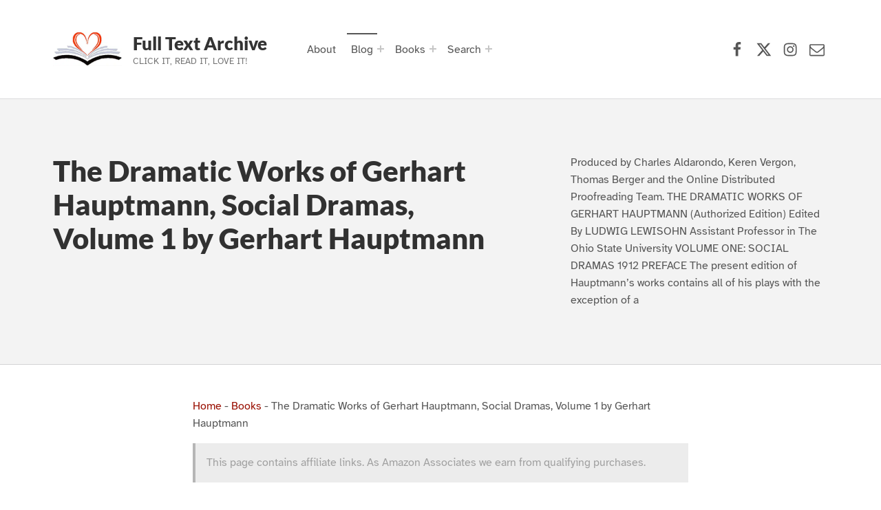

--- FILE ---
content_type: text/html; charset=UTF-8
request_url: https://www.fulltextarchive.com/book/The-Dramatic-Works-of-Gerhart-Hauptmann/
body_size: 45823
content:
<!doctype html>
<html lang="en-US" prefix="og: https://ogp.me/ns#" class="no-js">

<head>

<meta charset="UTF-8">

<meta name="viewport" content="width=device-width, initial-scale=1">
<meta name="theme-color" content="#fefeff"><title>The Dramatic Works of Gerhart Hauptmann, Social Dramas, Volume 1 by Gerhart Hauptmann</title>
<meta name="description" content="Produced by Charles Aldarondo, Keren Vergon, Thomas Berger and the Online Distributed Proofreading Team. THE DRAMATIC WORKS OF GERHART HAUPTMANN (Authorized Edition) Edited By LUDWIG LEWISOHN Assistant Professor in The Ohio State University VOLUME ONE: SOCIAL DRAMAS 1912 PREFACE The present edition of Hauptmann&#039;s works contains all of his plays with the exception of a"/>
<meta name="robots" content="follow, index, max-snippet:-1, max-video-preview:-1, max-image-preview:large"/>
<link rel="canonical" href="https://www.fulltextarchive.com/book/The-Dramatic-Works-of-Gerhart-Hauptmann/" />
<link rel="next" href="https://www.fulltextarchive.com/book/The-Dramatic-Works-of-Gerhart-Hauptmann/2/" />
<meta property="og:locale" content="en_US" />
<meta property="og:type" content="article" />
<meta property="og:title" content="The Dramatic Works of Gerhart Hauptmann, Social Dramas, Volume 1 by Gerhart Hauptmann" />
<meta property="og:description" content="Produced by Charles Aldarondo, Keren Vergon, Thomas Berger and the Online Distributed Proofreading Team. THE DRAMATIC WORKS OF GERHART HAUPTMANN (Authorized Edition) Edited By LUDWIG LEWISOHN Assistant Professor in The Ohio State University VOLUME ONE: SOCIAL DRAMAS 1912 PREFACE The present edition of Hauptmann&#039;s works contains all of his plays with the exception of a" />
<meta property="og:url" content="https://www.fulltextarchive.com/book/The-Dramatic-Works-of-Gerhart-Hauptmann/" />
<meta property="og:site_name" content="Full Text Archive" />
<meta property="article:publisher" content="https://www.facebook.com/fulltextarchive" />
<meta property="og:updated_time" content="2022-06-20T07:19:14+01:00" />
<meta property="fb:app_id" content="197098373648582" />
<meta name="twitter:card" content="summary_large_image" />
<meta name="twitter:title" content="The Dramatic Works of Gerhart Hauptmann, Social Dramas, Volume 1 by Gerhart Hauptmann" />
<meta name="twitter:description" content="Produced by Charles Aldarondo, Keren Vergon, Thomas Berger and the Online Distributed Proofreading Team. THE DRAMATIC WORKS OF GERHART HAUPTMANN (Authorized Edition) Edited By LUDWIG LEWISOHN Assistant Professor in The Ohio State University VOLUME ONE: SOCIAL DRAMAS 1912 PREFACE The present edition of Hauptmann&#039;s works contains all of his plays with the exception of a" />
<meta name="twitter:site" content="@fulltextarchive" />
<meta name="twitter:creator" content="@fulltextarchive" />
<meta name="twitter:label1" content="Written by" />
<meta name="twitter:data1" content="Steve" />
<meta name="twitter:label2" content="Time to read" />
<meta name="twitter:data2" content="559 minutes" />
<script type="application/ld+json" class="rank-math-schema-pro">{"@context":"https://schema.org","@graph":[{"@type":"BreadcrumbList","@id":"https://www.fulltextarchive.com/book/The-Dramatic-Works-of-Gerhart-Hauptmann/#breadcrumb","itemListElement":[{"@type":"ListItem","position":"1","item":{"@id":"https://www.fulltextarchive.com","name":"Home"}},{"@type":"ListItem","position":"2","item":{"@id":"https://www.fulltextarchive.com/books/","name":"Books"}},{"@type":"ListItem","position":"3","item":{"@id":"https://www.fulltextarchive.com/book/The-Dramatic-Works-of-Gerhart-Hauptmann/","name":"The Dramatic Works of Gerhart Hauptmann, Social Dramas, Volume 1 by Gerhart Hauptmann"}}]}]}</script>
					<!-- Matomo Tag Manager -->
					<script>
						var _mtm = window._mtm = window._mtm || [];
						_mtm.push({'mtm.startTime': (new Date().getTime()), 'event': 'mtm.Start'});
						var d=document, g=d.createElement('script'), s=d.getElementsByTagName('script')[0];
						g.async=true; g.src='https://matomo-cdn.fulltextarchive.com/js/container_EynR7JKz.js'; s.parentNode.insertBefore(g,s);
					</script>
					<!-- End Matomo Tag Manager -->
					<link rel="alternate" title="oEmbed (JSON)" type="application/json+oembed" href="https://www.fulltextarchive.com/wp-json/oembed/1.0/embed?url=https%3A%2F%2Fwww.fulltextarchive.com%2Fbook%2FThe-Dramatic-Works-of-Gerhart-Hauptmann%2F" />
<link rel="alternate" title="oEmbed (XML)" type="text/xml+oembed" href="https://www.fulltextarchive.com/wp-json/oembed/1.0/embed?url=https%3A%2F%2Fwww.fulltextarchive.com%2Fbook%2FThe-Dramatic-Works-of-Gerhart-Hauptmann%2F&#038;format=xml" />
<style id="reykjavik-text-widget-icon-fallback">.widget-symbol::before { content: "?"; font-family: inherit; }</style><style id='wp-img-auto-sizes-contain-inline-css'>
img:is([sizes=auto i],[sizes^="auto," i]){contain-intrinsic-size:3000px 1500px}
/*# sourceURL=wp-img-auto-sizes-contain-inline-css */
</style>
<link rel='stylesheet' id='litespeed-cache-dummy-css' href='https://cdn.fulltextarchive.com/wp-content/plugins/litespeed-cache/assets/css/litespeed-dummy-t1753420391.css' media='all' />
<style id='global-styles-inline-css'>
:root{--wp--preset--aspect-ratio--square: 1;--wp--preset--aspect-ratio--4-3: 4/3;--wp--preset--aspect-ratio--3-4: 3/4;--wp--preset--aspect-ratio--3-2: 3/2;--wp--preset--aspect-ratio--2-3: 2/3;--wp--preset--aspect-ratio--16-9: 16/9;--wp--preset--aspect-ratio--9-16: 9/16;--wp--preset--color--black: #000000;--wp--preset--color--cyan-bluish-gray: #abb8c3;--wp--preset--color--white: #ffffff;--wp--preset--color--pale-pink: #f78da7;--wp--preset--color--vivid-red: #cf2e2e;--wp--preset--color--luminous-vivid-orange: #ff6900;--wp--preset--color--luminous-vivid-amber: #fcb900;--wp--preset--color--light-green-cyan: #7bdcb5;--wp--preset--color--vivid-green-cyan: #00d084;--wp--preset--color--pale-cyan-blue: #8ed1fc;--wp--preset--color--vivid-cyan-blue: #0693e3;--wp--preset--color--vivid-purple: #9b51e0;--wp--preset--color--color-footer-background-mod: #000000;--wp--preset--color--color-intro-overlay-background-mod: #0f1732;--wp--preset--color--color-header-headings-mod: #232324;--wp--preset--color--color-header-text-mod: #535354;--wp--preset--color--color-accent-mod: #d10000;--wp--preset--color--color-intro-widgets-text-mod: #d3d3d4;--wp--preset--color--color-intro-background-mod: #fafafb;--wp--preset--color--color-accent-text-mod: #fefeff;--wp--preset--color--color-footer-text-mod: #ffffff;--wp--preset--gradient--vivid-cyan-blue-to-vivid-purple: linear-gradient(135deg,rgb(6,147,227) 0%,rgb(155,81,224) 100%);--wp--preset--gradient--light-green-cyan-to-vivid-green-cyan: linear-gradient(135deg,rgb(122,220,180) 0%,rgb(0,208,130) 100%);--wp--preset--gradient--luminous-vivid-amber-to-luminous-vivid-orange: linear-gradient(135deg,rgb(252,185,0) 0%,rgb(255,105,0) 100%);--wp--preset--gradient--luminous-vivid-orange-to-vivid-red: linear-gradient(135deg,rgb(255,105,0) 0%,rgb(207,46,46) 100%);--wp--preset--gradient--very-light-gray-to-cyan-bluish-gray: linear-gradient(135deg,rgb(238,238,238) 0%,rgb(169,184,195) 100%);--wp--preset--gradient--cool-to-warm-spectrum: linear-gradient(135deg,rgb(74,234,220) 0%,rgb(151,120,209) 20%,rgb(207,42,186) 40%,rgb(238,44,130) 60%,rgb(251,105,98) 80%,rgb(254,248,76) 100%);--wp--preset--gradient--blush-light-purple: linear-gradient(135deg,rgb(255,206,236) 0%,rgb(152,150,240) 100%);--wp--preset--gradient--blush-bordeaux: linear-gradient(135deg,rgb(254,205,165) 0%,rgb(254,45,45) 50%,rgb(107,0,62) 100%);--wp--preset--gradient--luminous-dusk: linear-gradient(135deg,rgb(255,203,112) 0%,rgb(199,81,192) 50%,rgb(65,88,208) 100%);--wp--preset--gradient--pale-ocean: linear-gradient(135deg,rgb(255,245,203) 0%,rgb(182,227,212) 50%,rgb(51,167,181) 100%);--wp--preset--gradient--electric-grass: linear-gradient(135deg,rgb(202,248,128) 0%,rgb(113,206,126) 100%);--wp--preset--gradient--midnight: linear-gradient(135deg,rgb(2,3,129) 0%,rgb(40,116,252) 100%);--wp--preset--font-size--small: 13px;--wp--preset--font-size--medium: 20px;--wp--preset--font-size--large: 22px;--wp--preset--font-size--x-large: 42px;--wp--preset--font-size--extra-small: 10px;--wp--preset--font-size--normal: 16px;--wp--preset--font-size--extra-large: 26px;--wp--preset--font-size--display-1: 42px;--wp--preset--font-size--display-2: 53px;--wp--preset--font-size--display-3: 68px;--wp--preset--font-size--display-4: 86px;--wp--preset--spacing--20: 0.44rem;--wp--preset--spacing--30: 0.67rem;--wp--preset--spacing--40: 1rem;--wp--preset--spacing--50: 1.5rem;--wp--preset--spacing--60: 2.25rem;--wp--preset--spacing--70: 3.38rem;--wp--preset--spacing--80: 5.06rem;--wp--preset--shadow--natural: 6px 6px 9px rgba(0, 0, 0, 0.2);--wp--preset--shadow--deep: 12px 12px 50px rgba(0, 0, 0, 0.4);--wp--preset--shadow--sharp: 6px 6px 0px rgba(0, 0, 0, 0.2);--wp--preset--shadow--outlined: 6px 6px 0px -3px rgb(255, 255, 255), 6px 6px rgb(0, 0, 0);--wp--preset--shadow--crisp: 6px 6px 0px rgb(0, 0, 0);}:root :where(.is-layout-flow) > :first-child{margin-block-start: 0;}:root :where(.is-layout-flow) > :last-child{margin-block-end: 0;}:root :where(.is-layout-flow) > *{margin-block-start: 24px;margin-block-end: 0;}:root :where(.is-layout-constrained) > :first-child{margin-block-start: 0;}:root :where(.is-layout-constrained) > :last-child{margin-block-end: 0;}:root :where(.is-layout-constrained) > *{margin-block-start: 24px;margin-block-end: 0;}:root :where(.is-layout-flex){gap: 24px;}:root :where(.is-layout-grid){gap: 24px;}:root .is-layout-flex{display: flex;}.is-layout-flex{flex-wrap: wrap;align-items: center;}.is-layout-flex > :is(*, div){margin: 0;}:root .is-layout-grid{display: grid;}.is-layout-grid > :is(*, div){margin: 0;}.has-black-color[class]{color: var(--wp--preset--color--black);}.has-cyan-bluish-gray-color[class]{color: var(--wp--preset--color--cyan-bluish-gray);}.has-white-color[class]{color: var(--wp--preset--color--white);}.has-pale-pink-color[class]{color: var(--wp--preset--color--pale-pink);}.has-vivid-red-color[class]{color: var(--wp--preset--color--vivid-red);}.has-luminous-vivid-orange-color[class]{color: var(--wp--preset--color--luminous-vivid-orange);}.has-luminous-vivid-amber-color[class]{color: var(--wp--preset--color--luminous-vivid-amber);}.has-light-green-cyan-color[class]{color: var(--wp--preset--color--light-green-cyan);}.has-vivid-green-cyan-color[class]{color: var(--wp--preset--color--vivid-green-cyan);}.has-pale-cyan-blue-color[class]{color: var(--wp--preset--color--pale-cyan-blue);}.has-vivid-cyan-blue-color[class]{color: var(--wp--preset--color--vivid-cyan-blue);}.has-vivid-purple-color[class]{color: var(--wp--preset--color--vivid-purple);}.has-color-footer-background-mod-color[class]{color: var(--wp--preset--color--color-footer-background-mod);}.has-color-intro-overlay-background-mod-color[class]{color: var(--wp--preset--color--color-intro-overlay-background-mod);}.has-color-header-headings-mod-color[class]{color: var(--wp--preset--color--color-header-headings-mod);}.has-color-header-text-mod-color[class]{color: var(--wp--preset--color--color-header-text-mod);}.has-color-accent-mod-color[class]{color: var(--wp--preset--color--color-accent-mod);}.has-color-intro-widgets-text-mod-color[class]{color: var(--wp--preset--color--color-intro-widgets-text-mod);}.has-color-intro-background-mod-color[class]{color: var(--wp--preset--color--color-intro-background-mod);}.has-color-accent-text-mod-color[class]{color: var(--wp--preset--color--color-accent-text-mod);}.has-color-footer-text-mod-color[class]{color: var(--wp--preset--color--color-footer-text-mod);}.has-black-background-color[class]{background-color: var(--wp--preset--color--black);}.has-cyan-bluish-gray-background-color[class]{background-color: var(--wp--preset--color--cyan-bluish-gray);}.has-white-background-color[class]{background-color: var(--wp--preset--color--white);}.has-pale-pink-background-color[class]{background-color: var(--wp--preset--color--pale-pink);}.has-vivid-red-background-color[class]{background-color: var(--wp--preset--color--vivid-red);}.has-luminous-vivid-orange-background-color[class]{background-color: var(--wp--preset--color--luminous-vivid-orange);}.has-luminous-vivid-amber-background-color[class]{background-color: var(--wp--preset--color--luminous-vivid-amber);}.has-light-green-cyan-background-color[class]{background-color: var(--wp--preset--color--light-green-cyan);}.has-vivid-green-cyan-background-color[class]{background-color: var(--wp--preset--color--vivid-green-cyan);}.has-pale-cyan-blue-background-color[class]{background-color: var(--wp--preset--color--pale-cyan-blue);}.has-vivid-cyan-blue-background-color[class]{background-color: var(--wp--preset--color--vivid-cyan-blue);}.has-vivid-purple-background-color[class]{background-color: var(--wp--preset--color--vivid-purple);}.has-color-footer-background-mod-background-color[class]{background-color: var(--wp--preset--color--color-footer-background-mod);}.has-color-intro-overlay-background-mod-background-color[class]{background-color: var(--wp--preset--color--color-intro-overlay-background-mod);}.has-color-header-headings-mod-background-color[class]{background-color: var(--wp--preset--color--color-header-headings-mod);}.has-color-header-text-mod-background-color[class]{background-color: var(--wp--preset--color--color-header-text-mod);}.has-color-accent-mod-background-color[class]{background-color: var(--wp--preset--color--color-accent-mod);}.has-color-intro-widgets-text-mod-background-color[class]{background-color: var(--wp--preset--color--color-intro-widgets-text-mod);}.has-color-intro-background-mod-background-color[class]{background-color: var(--wp--preset--color--color-intro-background-mod);}.has-color-accent-text-mod-background-color[class]{background-color: var(--wp--preset--color--color-accent-text-mod);}.has-color-footer-text-mod-background-color[class]{background-color: var(--wp--preset--color--color-footer-text-mod);}.has-black-border-color[class]{border-color: var(--wp--preset--color--black);}.has-cyan-bluish-gray-border-color[class]{border-color: var(--wp--preset--color--cyan-bluish-gray);}.has-white-border-color[class]{border-color: var(--wp--preset--color--white);}.has-pale-pink-border-color[class]{border-color: var(--wp--preset--color--pale-pink);}.has-vivid-red-border-color[class]{border-color: var(--wp--preset--color--vivid-red);}.has-luminous-vivid-orange-border-color[class]{border-color: var(--wp--preset--color--luminous-vivid-orange);}.has-luminous-vivid-amber-border-color[class]{border-color: var(--wp--preset--color--luminous-vivid-amber);}.has-light-green-cyan-border-color[class]{border-color: var(--wp--preset--color--light-green-cyan);}.has-vivid-green-cyan-border-color[class]{border-color: var(--wp--preset--color--vivid-green-cyan);}.has-pale-cyan-blue-border-color[class]{border-color: var(--wp--preset--color--pale-cyan-blue);}.has-vivid-cyan-blue-border-color[class]{border-color: var(--wp--preset--color--vivid-cyan-blue);}.has-vivid-purple-border-color[class]{border-color: var(--wp--preset--color--vivid-purple);}.has-color-footer-background-mod-border-color[class]{border-color: var(--wp--preset--color--color-footer-background-mod);}.has-color-intro-overlay-background-mod-border-color[class]{border-color: var(--wp--preset--color--color-intro-overlay-background-mod);}.has-color-header-headings-mod-border-color[class]{border-color: var(--wp--preset--color--color-header-headings-mod);}.has-color-header-text-mod-border-color[class]{border-color: var(--wp--preset--color--color-header-text-mod);}.has-color-accent-mod-border-color[class]{border-color: var(--wp--preset--color--color-accent-mod);}.has-color-intro-widgets-text-mod-border-color[class]{border-color: var(--wp--preset--color--color-intro-widgets-text-mod);}.has-color-intro-background-mod-border-color[class]{border-color: var(--wp--preset--color--color-intro-background-mod);}.has-color-accent-text-mod-border-color[class]{border-color: var(--wp--preset--color--color-accent-text-mod);}.has-color-footer-text-mod-border-color[class]{border-color: var(--wp--preset--color--color-footer-text-mod);}.has-vivid-cyan-blue-to-vivid-purple-gradient-background{background: var(--wp--preset--gradient--vivid-cyan-blue-to-vivid-purple);}.has-light-green-cyan-to-vivid-green-cyan-gradient-background{background: var(--wp--preset--gradient--light-green-cyan-to-vivid-green-cyan);}.has-luminous-vivid-amber-to-luminous-vivid-orange-gradient-background{background: var(--wp--preset--gradient--luminous-vivid-amber-to-luminous-vivid-orange);}.has-luminous-vivid-orange-to-vivid-red-gradient-background{background: var(--wp--preset--gradient--luminous-vivid-orange-to-vivid-red);}.has-very-light-gray-to-cyan-bluish-gray-gradient-background{background: var(--wp--preset--gradient--very-light-gray-to-cyan-bluish-gray);}.has-cool-to-warm-spectrum-gradient-background{background: var(--wp--preset--gradient--cool-to-warm-spectrum);}.has-blush-light-purple-gradient-background{background: var(--wp--preset--gradient--blush-light-purple);}.has-blush-bordeaux-gradient-background{background: var(--wp--preset--gradient--blush-bordeaux);}.has-luminous-dusk-gradient-background{background: var(--wp--preset--gradient--luminous-dusk);}.has-pale-ocean-gradient-background{background: var(--wp--preset--gradient--pale-ocean);}.has-electric-grass-gradient-background{background: var(--wp--preset--gradient--electric-grass);}.has-midnight-gradient-background{background: var(--wp--preset--gradient--midnight);}.has-small-font-size{font-size: var(--wp--preset--font-size--small);}.has-medium-font-size{font-size: var(--wp--preset--font-size--medium);}.has-large-font-size{font-size: var(--wp--preset--font-size--large);}.has-x-large-font-size{font-size: var(--wp--preset--font-size--x-large);}.has-extra-small-font-size{font-size: var(--wp--preset--font-size--extra-small);}.has-normal-font-size{font-size: var(--wp--preset--font-size--normal);}.has-extra-large-font-size{font-size: var(--wp--preset--font-size--extra-large);}.has-display-1-font-size{font-size: var(--wp--preset--font-size--display-1);}.has-display-2-font-size{font-size: var(--wp--preset--font-size--display-2);}.has-display-3-font-size{font-size: var(--wp--preset--font-size--display-3);}.has-display-4-font-size{font-size: var(--wp--preset--font-size--display-4);}
/*# sourceURL=global-styles-inline-css */
</style>
<link rel='stylesheet' id='wp-block-library-css' href='https://cdn.fulltextarchive.com/wp-includes/css/dist/block-library/style.min-t1764776324.css' media="print" onload="this.media='all'" />

<style id='classic-theme-styles-inline-css'>
/*! This file is auto-generated */
.wp-block-button__link{color:#fff;background-color:#32373c;border-radius:9999px;box-shadow:none;text-decoration:none;padding:calc(.667em + 2px) calc(1.333em + 2px);font-size:1.125em}.wp-block-file__button{background:#32373c;color:#fff;text-decoration:none}
/*# sourceURL=/wp-includes/css/classic-themes.min.css */
</style>
<style id='kadence-blocks-global-variables-inline-css'>
:root {--global-kb-font-size-sm:clamp(0.8rem, 0.73rem + 0.217vw, 0.9rem);--global-kb-font-size-md:clamp(1.1rem, 0.995rem + 0.326vw, 1.25rem);--global-kb-font-size-lg:clamp(1.75rem, 1.576rem + 0.543vw, 2rem);--global-kb-font-size-xl:clamp(2.25rem, 1.728rem + 1.63vw, 3rem);--global-kb-font-size-xxl:clamp(2.5rem, 1.456rem + 3.26vw, 4rem);--global-kb-font-size-xxxl:clamp(2.75rem, 0.489rem + 7.065vw, 6rem);}:root {--global-palette1: #3182CE;--global-palette2: #2B6CB0;--global-palette3: #1A202C;--global-palette4: #2D3748;--global-palette5: #4A5568;--global-palette6: #718096;--global-palette7: #EDF2F7;--global-palette8: #F7FAFC;--global-palette9: #ffffff;}
/*# sourceURL=kadence-blocks-global-variables-inline-css */
</style>
<link rel='stylesheet' id='genericons-neue-css' href='https://cdn.fulltextarchive.com/wp-content/themes/reykjavik/assets/fonts/genericons-neue/genericons-neue-t1725912406.css' media="print" onload="this.media='screen'" />
<link rel='stylesheet' id='reykjavik-stylesheet-global-css' href='https://cdn.fulltextarchive.com/wp-content/themes/reykjavik/assets/css/main-t1757005810.css' media='all' />
<link rel='stylesheet' id='reykjavik-stylesheet-blocks-css' href='https://cdn.fulltextarchive.com/wp-content/themes/reykjavik/assets/css/blocks-t1746250191.css' media="print" onload="this.media='screen'" />
<style id='reykjavik-inline-css'>
/* START CSS variables */
:root { 
--custom_logo_height: 75px; --color_accent: #d10000; --color_footer_background: #000000; --color_footer_text: #ffffff; --color_footer_border: rgba(255,255,255,var(--border_opacity)); --footer_image_position: 50% 100%; --footer_image_repeat: no-repeat; --footer_image_opacity: 0.15; --typography_size_html: 16px; --typography_fonts_text: "Array"; --typography_fonts_headings: "Array"; --typography_fonts_logo: "Array";
}
/* END CSS variables */
.site-footer:not(.is-customize-preview)::before { display: none; }
/*# sourceURL=reykjavik-inline-css */
</style>
<link rel='stylesheet' id='reykjavik-stylesheet-css' href='https://cdn.fulltextarchive.com/wp-content/themes/reykjavik-child/style-t1700408489.css' media='all' />
<script defer src='https://cdn.fulltextarchive.com/wp-content/themes/reykjavik/library/js/vendors/css-vars-ponyfill/css-vars-ponyfill.min-t1648038961.js' id='css-vars-ponyfill-js'></script>
<script src="https://cdn.fulltextarchive.com/wp-content/themes/reykjavik-child/vendor/error-t1705742035.js" id="console_error_log-js"></script>
<script defer src='https://cdn.fulltextarchive.com/wp-includes/js/jquery/jquery.min-t1699424687.js' id='jquery-core-js'></script>
<script id="a11y-menu-js-extra">
var a11yMenuConfig = {"mode":["esc","button"],"menu_selector":".toggle-sub-menus","button_attributes":{"class":"button-toggle-sub-menu","aria-label":{"collapse":"Collapse menu: %s","expand":"Expand menu: %s"}}};
//# sourceURL=a11y-menu-js-extra
</script>
<script defer src='https://cdn.fulltextarchive.com/wp-content/themes/reykjavik/assets/js/vendors/a11y-menu/a11y-menu.dist.min-t1667476877.js' id='a11y-menu-js'></script>
<meta name='no-email-collection' content='https://www.fulltextarchive.com/terms-of-service/'>
<link rel="search" type="application/opensearchdescription+xml" title="Search Full Text Archive" href="https://www.fulltextarchive.com/wp-json/opensearch/1.1/document" /><script>
  var _paq = window._paq = window._paq || [];
  /* tracker methods like "setCustomDimension" should be called before "trackPageView" */
  _paq.push(["setCookieDomain", "*.www.fulltextarchive.com"]);
  _paq.push(["setDomains", ["*.www.fulltextarchive.com"]]);
  _paq.push(['enableHeartBeatTimer', 10]);
  _paq.push(['setLinkTrackingTimer', 1000]); // increased from 500 to 1000 milliseconds
  _paq.push(['trackPageView']);
  _paq.push(['enableLinkTracking']);
  (function() {
    var u="https://matomo.fulltextarchive.com/";
    _paq.push(['setTrackerUrl', u+'js/index.php']);
    _paq.push(['setSiteId', '3']);
    var ucdn=(('https:' == document.location.protocol) ? 'https://matomo-cdn.fulltextarchive.com/' : 'http://matomo-cdn.fulltextarchive.com/');
var d=document, g=d.createElement('script'), s=d.getElementsByTagName('script')[0];
    g.async=true; g.src=ucdn+'js/index.php'; s.parentNode.insertBefore(g,s);
  })();
</script>
<link rel="dns-prefetch" href="//matomo.fulltextarchive.com" /><link rel="icon" href="https://cdn.fulltextarchive.com/wp-content/uploads/2022/05/favicon-45x45.png" sizes="32x32" />
<link rel="icon" href="https://cdn.fulltextarchive.com/wp-content/uploads/2022/05/favicon.png" sizes="192x192" />
<link rel="apple-touch-icon" href="https://cdn.fulltextarchive.com/wp-content/uploads/2022/05/favicon.png" />
<meta name="msapplication-TileImage" content="https://cdn.fulltextarchive.com/wp-content/uploads/2022/05/favicon.png" />

</head>


<body class="book-template-default footer-layout-boxed has-intro has-navigation-mobile header-layout-boxed is-singular no-js no-widgets-sidebar postid-6428 single single-book site-layout-fullwidth wp-child-theme-reykjavik-child wp-custom-logo wp-embed-responsive wp-singular wp-theme-reykjavik">

<a name="top"></a>

<!-- <a aria-hidden="true" href="https://www.fulltextarchive.com/frequencymerciful.php">deck-river</a> -->
			<div style="position: absolute; top: -250px; left: -250px;" data-nosnippet><a tabindex="-1" aria-hidden="true" href="https://www.fulltextarchive.com/frequencymerciful.php">deck-river</a></div><div id="page" class="site">

<nav class="menu-skip-links" aria-label="Skip links">
	<ul>
		<li class="skip-link-list-item"><a class="skip-link screen-reader-text" href="#site-navigation">Skip to main navigation</a></li><li class="skip-link-list-item"><a class="skip-link screen-reader-text" href="#content">Skip to main content</a></li><li class="skip-link-list-item"><a class="skip-link screen-reader-text" href="#colophon">Skip to footer</a></li>	</ul>
</nav>


<header id="masthead" class="site-header">



<div class="site-header-content"><div class="site-header-inner">


<div class="site-branding">
	<a href="https://www.fulltextarchive.com/" class="custom-logo-link" rel="home"><picture class="custom-logo">
<source type="image/webp" srcset="https://cdn.fulltextarchive.com/wp-content/uploads/2021/08/logo.gif.webp" width="300" height="300"/>
<img width="300" height="300" src="https://cdn.fulltextarchive.com/wp-content/uploads/2021/08/logo.gif" alt="Full Text Archive Logo" decoding="async" fetchpriority="high"/>
</picture>
</a>	<div class="site-branding-text">
		<p class="site-title"><a href="https://www.fulltextarchive.com/" rel="home">Full Text Archive</a></p>

					<p class="site-description">Click it, Read it, Love it!</p>
				</div>
</div>

<nav id="site-navigation" class="main-navigation" aria-label="Primary Menu">

			<button
			id="menu-toggle"
			class="menu-toggle"
			aria-controls="menu-primary"
			aria-expanded="false"
		>Menu</button>
			<div id="site-navigation-container" class="main-navigation-container">
		<div class="mobile-search-form"><form role="search" method="get" class="search-form" action="https://www.fulltextarchive.com/">
				<label>
					<span class="screen-reader-text">Search for:</span>
					<input type="search" class="search-field" placeholder="Search &hellip;" value="" name="s" />
				</label>
				<input type="submit" class="search-submit" value="Search" />
			</form></div><div class="menu"><ul id="menu-primary" class="menu-primary toggle-sub-menus"><li id="menu-item-311" class="menu-item menu-item-type-post_type menu-item-object-page menu-item-311"><a href="https://www.fulltextarchive.com/about-full-text-archive/">About</a></li>
<li id="menu-item-166" class="menu-item menu-item-type-post_type menu-item-object-page current_page_parent menu-item-has-children menu-item-166"><a data-submenu-label="Blog" href="https://www.fulltextarchive.com/blog/">Blog</a>
<ul class="sub-menu">
	<li id="menu-item-348" class="menu-item menu-item-type-taxonomy menu-item-object-category menu-item-348"><a href="https://www.fulltextarchive.com/category/reading-lists/">Reading Lists</a></li>
</ul>
</li>
<li id="menu-item-15278" class="menu-item menu-item-type-post_type menu-item-object-page menu-item-has-children menu-item-15278"><a data-submenu-label="Books" href="https://www.fulltextarchive.com/genres/">Books</a>
<ul class="sub-menu">
	<li id="menu-item-13958" class="menu-item menu-item-type-post_type menu-item-object-page menu-item-13958"><a href="https://www.fulltextarchive.com/forms/">Forms</a></li>
	<li id="menu-item-9526" class="menu-item menu-item-type-post_type menu-item-object-page menu-item-9526"><a href="https://www.fulltextarchive.com/genres/">Genres</a></li>
	<li id="menu-item-9525" class="menu-item menu-item-type-post_type menu-item-object-page menu-item-9525"><a href="https://www.fulltextarchive.com/languages/">Languages</a></li>
	<li id="menu-item-9520" class="menu-item menu-item-type-post_type menu-item-object-page menu-item-9520"><a href="https://www.fulltextarchive.com/writers/">Writers</a></li>
	<li id="menu-item-13964" class="menu-item menu-item-type-post_type menu-item-object-page menu-item-13964"><a href="https://www.fulltextarchive.com/booktags/">Tags</a></li>
	<li id="menu-item-14026" class="menu-item menu-item-type-post_type menu-item-object-page menu-item-14026"><a href="https://www.fulltextarchive.com/collections/">Collections</a></li>
</ul>
</li>
<li id="menu-item-10013" class="search-link menu-item menu-item-type-custom menu-item-object-custom menu-item-has-children menu-item-10013"><a data-submenu-label="Search" href="https://www.fulltextarchive.com/advanced-search/">Search</a>
<ul class="sub-menu">
	<li id="menu-item-15760" class="menu-item menu-item-type-yawp_wim menu-item-object-yawp_wim menu-item-15760">				<div class="yawp_wim_wrap">
					<div class="widget-area">
						<div id="custom_html-8" class="widget_text yawp_wim_widget widget_custom_html"><div class="textwidget custom-html-widget"><div class="search-wrapper">
	
	<form id="header-search-1" role="search" method="get" aria-hidden="true" aria-label="Search" class="search-form" action="/">
		<fieldset class="controls">
			<legend>Filter by document type</legend>
			<input id="post-type-all-1" type="radio" name="post_type" value="" checked='checked' />
				<label for="post-type-all-1">All</label>
			<input id="post-type-posts-1" type="radio" name="post_type" value="post" />
				<label for="post-type-posts-1">Posts</label>
			<input id="post-type-books-1" type="radio" name="post_type" value="book" />
				<label for="post-type-books-1">Books</label>
		</fieldset>
		<p class="dialog-instructions">
			 By default - Stop words will be ignored, other words must be in the same order but not necessarily together. If you select 'Exact Match', 
			 the string you supply must match exactly but can be anywhere in the title.
		</p>
		<div class="controls">
				<input id="exact-match-1" type="checkbox" name="exact" value="exact" />
			<label for="exact-match-1">Exact Match</label>
		</div>
		<p class="dialog-instructions">
			Enter text to search for in the title documents.
		</p>
		<label for="search-field-1" class="screen-reader-text">Search for:</label>
			<input id="search-field-1" type="search" class="search-field"
				placeholder="Search by title, author or genre..."
				value=""
				name="s"
				title="Search for:" />
		<div class="submit-wrapper">
			<input type="submit" class="search-submit" value="Search" />
		</div>
		<div class="search-links">
			<a href="/advanced-search/">Advanced Search</a>
		</div>
	</form>
	
</div>
</div></div>					</div>
				</div>
				</li>
</ul>
</li>
<li class="menu-toggle-skip-link-container"><a href="#menu-toggle" class="menu-toggle-skip-link">Skip to menu toggle button</a></li></ul></div>	</div>

</nav>

<nav class="social-links" aria-label="Social Menu">

	<ul data-id="menu-Social-Links-Menu" class="social-links-items"><li data-id="menu-item-47" class="menu-item menu-item-type-custom menu-item-object-custom menu-item-47"><a target="_blank" rel="nofollow noreferrer" href="https://www.facebook.com/fulltextarchive/" title="Full Text Archive Facebook page"><span class="screen-reader-text">Facebook</span><!--{{icon}}--><svg class="svgicon social-icon-facebook" aria-hidden="true" role="img"> <use href="#social-icon-facebook" xlink:href="#social-icon-facebook"></use> </svg></a></li>
<li data-id="menu-item-48" class="menu-item menu-item-type-custom menu-item-object-custom menu-item-48"><a target="_blank" rel="nofollow noreferrer" href="https://x.com/FullTextArchive" title="Full Text Archive X (formerly Twitter) page"><span class="screen-reader-text">X (formerly Twitter)</span><!--{{icon}}--><svg class="svgicon social-icon-x" aria-hidden="true" role="img"> <use href="#social-icon-x" xlink:href="#social-icon-x"></use> </svg></a></li>
<li data-id="menu-item-9948" class="menu-item menu-item-type-custom menu-item-object-custom menu-item-9948"><a target="_blank" rel="nofollow noreferrer" href="https://www.instagram.com/fulltextarchive/" title="Full Text Archive Instagram page"><span class="screen-reader-text">Instagram</span><!--{{icon}}--><svg class="svgicon social-icon-instagram" aria-hidden="true" role="img"> <use href="#social-icon-instagram" xlink:href="#social-icon-instagram"></use> </svg></a></li>
<li data-id="menu-item-49" class="menu-item menu-item-type-custom menu-item-object-custom menu-item-49"><a rel="nofollow noreferrer" href="/contact/"><span class="screen-reader-text">Contact Us</span><!--{{icon}}--><svg class="svgicon social-icon-envelope" aria-hidden="true" role="img"> <use href="#social-icon-envelope" xlink:href="#social-icon-envelope"></use> </svg></a></li>
<li class="back-to-top-link"><a href="#top" class="back-to-top" title="Back to top"><span class="screen-reader-text">Back to top &uarr;</span></a></li></ul>
</nav>


</div></div>



</header>



<div id="content" class="site-content">
<section id="intro-container" class="entry-header intro-container">

	
	<div id="intro" class="intro"><div class="intro-inner">

		<h1 class="entry-title h1 intro-title has-page-summary">The Dramatic Works of Gerhart Hauptmann, Social Dramas, Volume 1 by Gerhart Hauptmann</h1><div class="page-summary entry-summary">
Produced by Charles Aldarondo, Keren Vergon, Thomas Berger and the Online Distributed Proofreading Team. THE DRAMATIC WORKS OF GERHART HAUPTMANN (Authorized Edition) Edited By LUDWIG LEWISOHN Assistant Professor in The Ohio State University VOLUME ONE: SOCIAL DRAMAS 1912 PREFACE The present edition of Hauptmann&#8217;s works contains all of his plays with the exception of a
</div>

	</div></div>

	
</section>

<div class="site-content-inner">
	<div id="primary" class="content-area">
		<main id="main" class="site-main">

<nav aria-label="breadcrumbs" class="rank-math-breadcrumb"><p><a href="https://www.fulltextarchive.com">Home</a><span class="separator"> - </span><a href="https://www.fulltextarchive.com/books/">Books</a><span class="separator"> - </span><span class="last">The Dramatic Works of Gerhart Hauptmann, Social Dramas, Volume 1 by Gerhart Hauptmann</span></p></nav><div class="affiliate-disclaimer" data-nosnippet>This page contains affiliate links. As Amazon Associates we earn from qualifying purchases.</div><section class='info-box' data-nosnippet>
						<div class='writer'><div class='prompt'>Writer:</div><div class='data'><ul>
<li><span class='info-button'><a href='/writer/Gerhart-Hauptmann/'>Gerhart Hauptmann</a></span></li>
</ul>
</div></div>
						<div class='language'><div class='prompt'>Language:</div><div class='data'><ul>
<li><span class='info-button'><a href='/language/english/'>English</a></span></li>
</ul>
</div></div>
						<div class='form'><div class='prompt'>Form:</div><div class='data'><ul>
</ul>
</div></div>
						<div class='genre'><div class='prompt'>Genre:</div><div class='data'><ul>
</ul>
</div></div>
						<div class='published'><div class='prompt'>Published:</div><div class='data'><ul>
<li>1912</li>
</ul>
</div></div>
						<div class='edition'><div class='prompt'>Edition:</div><div class='data'><ul>
</ul>
</div></div>
						<div class='collection'><div class='prompt'>Collection:</div><div class='data'><ul>
</ul>
</div></div>
						<div class='tag'><div class='prompt'>Tags:</div><div class='data'><ul>
</ul>
</div></div>
				</section><div class='pdf-prompt' data-nosnippet>
					<div class='readoffline-embed'>
						<div>
							<a class='pdf' href='https://cdn.fulltextarchive.com/wp-content/uploads/wp-advanced-pdf/1/The-Dramatic-Works-of-Gerhart-Hauptmann.pdf' title='Download The Dramatic Works of Gerhart Hauptmann, Social Dramas, Volume 1 by Gerhart Hauptmann PDF file'><span class='genericons-neue genericons-neue-cloud-download'></span>Download PDF</a>
						</div>
					</div>
				</div><a href="https://www.amazon.com/dp/1414272537?tag=fta-book-button-book-20&linkCode=osi&th=1&psc=1" rel="external noopener sponsored" target="_blank" class="button"><span class="genericons-neue genericons-neue-cart"></span> Buy it on Amazon</a>

<a href="https://www.amazon.com/hz/audible/mlp/membership/plus?ref_=assoc_tag_ph_1524216631897&_encoding=UTF8&camp=1789&creative=9325&linkCode=pf4&tag=fta-book-button-audible-sub-20&linkId=4bf2be87b6ff7fd00088461cadcbcb86" rel="external noopener sponsored" target="_blank" class="button"><span class="genericons-neue genericons-neue-cart"></span> FREE Audible 30 days</a>
<article id="post-6428" class="post-6428 book type-book status-publish hentry language-english writer-Gerhart-Hauptmann entry">

	
	<div class="entry-content"><nav class="post-table-of-contents top"    title="pagination" aria-label="pagination"><ol><li class="is-current"><a href="https://www.fulltextarchive.com/book/The-Dramatic-Works-of-Gerhart-Hauptmann/" class="post-page-numbers">Page 1</a></li><li><a href="https://www.fulltextarchive.com/book/The-Dramatic-Works-of-Gerhart-Hauptmann/2/" class="post-page-numbers">Page 2</a></li><li><a href="https://www.fulltextarchive.com/book/The-Dramatic-Works-of-Gerhart-Hauptmann/3/" class="post-page-numbers">Page 3</a></li><li><a href="https://www.fulltextarchive.com/book/The-Dramatic-Works-of-Gerhart-Hauptmann/4/" class="post-page-numbers">Page 4</a></li><li><a href="https://www.fulltextarchive.com/book/The-Dramatic-Works-of-Gerhart-Hauptmann/5/" class="post-page-numbers">Page 5</a></li><li><a href="https://www.fulltextarchive.com/book/The-Dramatic-Works-of-Gerhart-Hauptmann/6/" class="post-page-numbers">Page 6</a></li><li><a href="https://www.fulltextarchive.com/book/The-Dramatic-Works-of-Gerhart-Hauptmann/7/" class="post-page-numbers">Page 7</a></li><li><a href="https://www.fulltextarchive.com/book/The-Dramatic-Works-of-Gerhart-Hauptmann/8/" class="post-page-numbers">Page 8</a></li><li><a href="https://www.fulltextarchive.com/book/The-Dramatic-Works-of-Gerhart-Hauptmann/9/" class="post-page-numbers">Page 9</a></li><li><a href="https://www.fulltextarchive.com/book/The-Dramatic-Works-of-Gerhart-Hauptmann/10/" class="post-page-numbers">Page 10</a></li><li><a href="https://www.fulltextarchive.com/book/The-Dramatic-Works-of-Gerhart-Hauptmann/11/" class="post-page-numbers">Page 11</a></li><li><a href="https://www.fulltextarchive.com/book/The-Dramatic-Works-of-Gerhart-Hauptmann/12/" class="post-page-numbers">Page 12</a></li></ol></nav><p>Produced by Charles Aldarondo, Keren Vergon, Thomas Berger and the Online Distributed Proofreading Team.</p>
<p>THE DRAMATIC WORKS</p>
<p>OF</p>
<p>GERHART HAUPTMANN</p>
<p>(Authorized Edition)</p>
<p>Edited By LUDWIG LEWISOHN</p>
<p>Assistant Professor in The Ohio State University</p>
<p>VOLUME ONE: SOCIAL DRAMAS</p>
<p>1912</p>
<p>PREFACE</p>
<p>The present edition of Hauptmann&#8217;s works contains all of his plays with the exception of a few inconsiderable fragments and the historical drama _Florian Geyer_. The latter has been excluded by reason of its great length, its divergence from the characteristic moods of Hauptmann&#8217;s art, and that failure of high success which the author himself has implicitly acknowledged. The arrangement of the volumes follows, with such modifications as the increase of material has made necessary, the method used by Hauptmann in the first and hitherto the only collected edition of his dramas. Five plays are presented here which that edition did not include, and hence the present collection gives the completest view now attainable of Hauptmann&#8217;s activity as a dramatist.</p>
<p>The translation of the plays, seven of which are written entirely in dialect, offered a problem of unusual difficulty. The easiest solution, that namely, of rendering the speech of the Silesian peasants or the Berlin populace into some existing dialect of English, I was forced to reject at once. A very definite set of associative values would thus have been gained for the language of Hauptmann&#8217;s characters, but of values radically different from those suggested in the original. I found it necessary, therefore, to invent a dialect near enough to the English of the common people to convince the reader or spectator, yet not so near to the usage of any class or locality as to interpose between him and Hauptmann&#8217;s characters an Irish or a Cockney, a Southern or a New England atmosphere. Into this dialect, with which the work of my collaborators has been made to conform, I have sought to render as justly and as exactly as possible the intensely idiomatic speech that Hauptmann employs. In doing this I have had to take occasional liberties with my text, but I have tried to reduce these to a minimum, and always to make them serve a closer interpretation of the original shade of thought or turn of expression. The rendering of the plays written in normal literary prose or verse needs no such explanation nor the plea for a measure of critical indulgence which that explanation implies.</p>
<p>I owe hearty thanks to Dr. Hauptmann for the promptness and cordiality with which he has either rectified or confirmed my view of the development and meaning of his thought and art as stated in the Introduction, and to my wife for faithful assistance in the preparation of these volumes.</p>
<p>LUDWIG LEWISOHN.</p>
<p>COLUMBUS, O., June, 1912.</p>
<p>CONTENTS</p>
<p>INTRODUCTION<br />_By the Editor._</p>
<p>BEFORE DAWN (Vor Sonnenaufgang)<br />_Translated by the Editor._</p>
<p>THE WEAVERS (Die Weber)<br />_Translated by Mary Morison._</p>
<p>THE BEAVER COAT (Der Biberpelz)<br />_Translated by the Editor._</p>
<p>THE CONFLAGRATION (Der rote Hahn)<br />_Translated by the Editor._</p>
<p>INTRODUCTION</p>
<p>I</p>
<p>Gerhart Hauptmann, the most distinguished of modern German dramatists, was born in the Silesian village of Obersalzbrunn on November 15, 1862. By descent he springs immediately from the common people of his native province to whose life he has so often given the graveness of tragedy and the permanence of literature. His grandfather, Ehrenfried, felt in his own person the bitter fate of the Silesian weavers and only through energy and good fortune was enabled to change his trade to that of a waiter. By 1824 he was an independent inn-keeper and was followed in the same business by the poet&#8217;s father, Robert Hauptmann. The latter, a man of solid and not uncultivated understanding, married Marie Straehler, daughter of one of the fervent Moravian households of Silesia, and had become, when his sons Carl and Gerhart were born, the proprietor of a well-known and prosperous hotel, _Zur Preussischen Krone_.</p>
<p>From the village-school of Obersalzbrunn, where he was but an idle pupil, Gerhart was sent in 1874 to the _Realschule_ at Breslau. Here, in the company of his older brothers, Carl and Georg, the lad remained for nearly four years, having impressed his teachers most strongly, it appears, by a lack of attention. For this reason, but also perhaps because his father, injured by competitors and by a change in local conditions, had lost his independence, Gerhart was withdrawn from school in 1878. He was next to become a farmer and, to this end, was placed in the pious family of an uncle. Gradually, however, artistic impulses began to disengage themselves&#8211;he had long modelled in a desultory way&#8211;and in October, 1880, at the advice of his maturer brother Carl Hauptmann proceeded to Breslau and was enrolled as a student in the Royal College of Art.</p>
<p>The value of this restless shifting in his early years is apparent. For the discontent that marked his unquiet youth made for a firm retention of impressions. Observation, in the saying of Balzac, springs from suffering, and Hauptmann saw the Silesian country-folk and the artists of Breslau with an almost morbid exactness of vision. Actual conflict sharpened his insight. Three weeks after entering the art-school he received a disciplinary warning and early in 1881 he was rusticated for eleven weeks. Nevertheless he remained in Breslau until April, 1882, when he joined his brother Carl and became a special student at the University of Jena. Here he heard lectures by Liebmann, Eucken and Haeckel. But the academic life did not hold him long. Scarcely a year passed and Hauptmann is found at Hamburg, the guest of his future parents-in-law and his brother&#8217;s. Thence he set out on an Italian journey, travelling by way of Spain and the South of France to Genoa, and visiting Naples, Capri and Rome. Although his delight in these places was diminished by his keen social consciousness, he returned to Italy the following year (1884) and, for a time, had a sculptor&#8217;s studio in Rome. Overtaken here by typhoid fever, he was nursed back to health by his future wife, Marie Thienemann, and returned to Germany to gather strength at the Thienemann country house.</p>
<p>So far, sculpture had held him primarily; it was now that the poetic impulse asserted itself. Seeking a synthesis of these tendencies in a third art, Hauptmann determined, for a time, to adopt the calling of an actor. To this end he went to Berlin. Here, however, the interest in literature soon grew to dominate every other and, in 1885, the year of his marriage to Fraulein Thienemann, he published his first work: _Promethidenlos_.</p>
<p>The poem is romantic and amorphous and gives but the faintest promise of the masterly handling of verse to be found in _The Sunken Bell_ and _Henry of Aue_. Its interest resides solely in its confirmation of the facts of Hauptmann&#8217;s development. For the hero of _Promethidenlos_ vacillates between poetry and sculpture, but is able to give himself freely to neither art because of his overwhelming sense of social injustice and human suffering. And this, in brief, was the state of Hauptmann&#8217;s mind when, in the autumn of 1885, he settled with his young wife in the Berlin suburb of Erkner.</p>
<p>The years of his residence here are memorable and have already become the subject of study and investigation. And rightly so; for during this time there took place that impact of the many obscure tendencies of the age upon the most sensitive and gifted of German minds from which sprang the naturalistic movement. That movement dominated literature for a few years. Then, in Hauptmann&#8217;s own temper and in his own work, arose a vigorous idealistic reaction which, blending with the severe technique and incorruptible observation of naturalism, went far toward producing&#8211;for a second time&#8211;a new vision and a new art. The conditions amid which this development originated are essential to a full understanding of Hauptmann&#8217;s work.</p>
<p>II</p>
<p>At the end of the Franco-Prussian war, united Germany looked forward to a literary movement commensurate with her new greatness. That movement did not appear. It was forgotten that men in the maturity of their years and powers could not suddenly change character and method and that the rise of a new generation was needed. So soon, however, as the first members of that generation became articulate, a bitter and almost merciless warfare arose in literature and in the drama. The brothers Heinrich and Julius Hart, vigorous in both critical and creative activity, asserted as early as 1882 that German literature was then, at its best, the faint imitation of an outworn classicism, and the German drama a transference of the basest French models. It is easy to see to-day that their view was partisan and narrow. Neither Wilbrandt and Heyse, on the one hand, nor Lindau and L&#8217;Arronge, on the other, represented the whole literary activity of the empire. It is equally easy, however, to understand their impatience with a literature which, upon the whole, lacked any breath of greatness, and handled the stuff of human life with so little freshness, incisiveness and truth.</p>
<p>What direction was the new literature to take? The decisive influence was, almost necessarily, that of the naturalistic writers of France. For the tendencies of these men coincided with Germany&#8217;s growing interest in science and growing rejection of traditional religion and philosophy. Tolstoi, Ibsen and Strindberg each contributed his share to the movement. But all the young critics of the eighties fought the battles of Zola with him and repeated, sometimes word for word, the memorable creed of French naturalism formulated long before by the Goncourt brothers: &#8220;The modern&#8211;everything for the artist is there: in the sensation, the intuition of the contemporary, of this spectacle of life with which one rubs elbows!&#8221; Such, with whatever later developments, was the central doctrine of young Germany in the eighties; such the belief that gradually expressed itself in a number of definite organisations and publications.</p>
<p>The most noteworthy of these, prior to the founding of the _Freie Bühne_, were the magazine _Die Gesellschaft_ (1885), edited by Michael Conrad, the most ardent of German Zolaists, and the society _Durch_ (1886), in which the revolutionary spirits of Berlin united to promulgate the art canons of the future. &#8220;Literature and criticism,&#8221; Conrad declared, must first of all be &#8220;liberated from the tyranny of the conventional young lady:&#8221; the programme of _Durch_ announced that the poet must give creative embodiment to the life of the present, that he shall show us human beings of flesh and blood and depict their passions with implacable fidelity; that the ideal of art was no longer the Antique, but the Modern. Nor was there wanting creative activity in the spirit of these views. Franzos and Kretzer, to name but a few, originated the modern realistic novel in Germany, and Liliencron brought back vigour and concreteness to the lyric.</p>
<p>Into the tense atmosphere of this literary battle Hauptmann was cast when he took up his residence at Erkner. The house he occupied was the last in the village, half buried in woods and with far prospects over the heaths and deep green, melancholy waters of Brandenburg. Hither came, among many others, the brothers Hart, the novelist Kretzer, Wilhelm Bölsche, the inexhaustible prophet of the new science and the new art, and finally, the founder of German naturalism as distinguished from that of France&#8211;Arno Holz, The efforts of all these men harmonised with Hauptmann&#8217;s mood. Naturalistic art goes for its subject matter to the forgotten and disinherited of the earth, and it was with these that Hauptmann was primarily concerned. He read Darwin and Karl Marx, Saint-Simon and Zola. He was absorbed not by any problem of art but by the being and fate of humanity itself.</p>
<p>Under these influences and governed by such thoughts, he began his career as a man of letters anew. But his progress was slow and uncertain. In 1887 he published in Conrad&#8217;s _Gesellschaft_ an episodic story, _Bahnwärter Thiel_, weak in narrative technique and obviously inspired by Zola. Even the sudden expansion of human characters into demonic symbols of their ruling passions is imitated. The medium clearly irked him and gave him no opportunity for personal expression. For many months his activity was tentative and fruitless. Early in 1889, however, Arno Holz, known until then only by a volume of brave and resonant verse, visited Erkner and brought with him his theory of &#8220;consistent naturalism&#8221; as illustrated by _Papa Hamlet_ and _Die Familie Selicke_, sketches and a drama in manuscript. This meeting gave Hauptmann one of those illuminating technical hints which every creative artist knows. It brought him an immediate method such as neither Tolstoi nor Dostoievsky had been able to bring, and decided him for naturalism and for the drama. He had found himself at last. During a visit to his parents he gave himself up to intense labour and returned to Berlin in the spring of 1889 with his first drama, _Before Dawn_, completed.</p>
<p>The play might have waited indefinitely for performance, had not Otto Brahm and Paul Schlenther, both critical thinkers of some significance, founded the free stage society (_Freie Bühne_) earlier in the same year. It was the aim of this society to give at least eight annual performances in the city of Berlin which should be wholly free from the influence of the censor and from the pressure of economic needs. The greater number of the first series of performances had already been prepared for by a selection of foreign plays&#8211;Tolstoi, Goncourt, Ibsen, Björnsen, Strindberg&#8211;when, at the last moment, a young German dramatist presented himself and succeeded in having his play accepted. Thus the society, long since dead, had the good fortune of fulfilling the function for which it was created: it launched the naturalistic movement; it cradled the modern drama of Germany.</p>
<p>The first performance of _Before Dawn_ (Oct. 20, 1889) was tumultuous. It recalled the famous _Hernani_ battle of French romanticism. But the victory of Hauptmann was not long in doubt. With his third play he conquered the national stage of which he has since been, with whatever variations of immediate success, the undisputed master.</p>
<p>III</p>
<p>The &#8220;consistent naturalism&#8221; of Holz and his collaborator Johannes Schlaf is the technical foundation of Hauptmann&#8217;s work. He has long transcended its narrow theory and the shallow positivism on which it was based. It discarded verse and he has written great verse; it banished the past from art and he has gone to legend and history for his subjects; it forbade the use of symbols and he has, at times, made an approach to his meaning unnecessarily difficult. But Hauptmann has never quite abandoned the practice of that form of art which resulted from the theories of Holz. From history and poetry he has always returned to the naturalistic drama. _Rose Bernd_ follows _Henry of Aue_, and _Griselda_ immediately preceded _The Rats_. Nor is this all. The methods of naturalism have followed him into the domains of poetry and of the past. His verse is scrupulously devoid of rhetoric; the psychology of his historic plays is sober and human. Hence it is clear that an analysis of the consistent naturalism of German literature is, with whatever modifications, an analysis of Hauptmann&#8217;s work in its totality. Like nearly all the greater dramatists he had his forerunners and his prophets: he proceeds from a school of art and thought which, even in transcending, he illustrates.</p>
<p>The consistent naturalists, then, aimed not to found a new art but, in any traditional sense, to abandon it. They desired to reduce the conventions of technique to a minimum and to eliminate the writer&#8217;s personality even where Zola had admitted its necessary presence&#8211;in the choice of subject and in form. For style, the very religion of the French naturalistic masters, there was held to be no place, since there was to be, in this new literature, neither direct exposition, however impersonal, nor narrative. In other words, none of the means of representation were to be used by which art achieves the illusion of life; since art, in fact, was no longer to create the illusion of reality, but to _be_ reality. The founders of the school would have admitted that the French had done much by the elimination of intrigue and a liberal choice of theme. They would still have seen&#8211;and rightly according to their premises&#8211;creative vision and not truth even in the oppressive pathology of _Germinie Lacerteux_ and the morbid brutalities of _La Terre_. The opinion of Flaubert that any subject suffices, if the treatment be excellent, was modified into: there must be neither intentional choice of theme nor stylistic treatment. For style supposes rearrangement, personal vision, unjust selection of detail, and literature must be an exact rendition of the actual.</p>
<p>Stated so baldly the doctrine of consistent naturalism verges on the absurd. Eliminate selection of detail and personal vision, and art becomes not only coextensive with life, but shares its confusion and its apparent purposelessness. It loses all interpretative power and ceases to be art. Practically, however, the doctrine led to a very definite form&#8211;the naturalistic drama. For, if all indirect treatment of life be discarded, nothing is left but the recording of speech and, if possible, of speech actually overheard. The juxtaposition of such blocks of scrupulously rendered conversation constitutes, in fact, the earliest experiments of Arno Holz. Under the creative energy of Hauptmann, however, the form at once grew into drama, but a drama which sought to rely as little as possible upon the traditional devices of dramaturgic technique. There was to be no implication of plot, no culmination of the resulting struggle in effective scenes, no superior articulateness on the part of the characters. A succession of simple scenes was to present a section of life without rearrangement or heightening. There could be no artistic beginning, for life comes shadowy from life; there could be no artistic ending, for the play of life ends only in eternity.</p>
<p>The development of the drama in such a direction had, of course, been foreshadowed. The plays of Ibsen&#8217;s middle period tend to a simpler rendering of life, and the cold intellect of Strindberg had rejected the &#8220;symmetrical dialogue&#8221; of the French drama in order &#8220;to let the brains of men work unhindered.&#8221; But Hauptmann carries the same methods extraordinarily far and achieves a poignant verisimilitude that rivals the pity and terror of the most memorable drama of the past.</p>
<p>These methods lead, naturally, to the exclusion of several devices. Thus Hauptmann, like Ibsen and Shaw, avoids the division of acts into scenes. The coming and going of characters has the unobtrusiveness but seldom violated in life, and the inevitable artifices are held within rigid bounds. In some of his earlier dramas he also observed the unities of time and place, and throughout his work practices a close economy in these respects. It goes without saying that he rejects the monologue, the unnatural reading of letters, the _raisonneur_ or commenting and providential character, the lightly motivised confession&#8211;all the devices, in brief, by which the conventional playwright blandly transports information across the footlights, or unravels the artificial knot which he has tied.</p>
<p>In dialogue, the medium of the drama, Hauptmann shows the highest originality and power. Beside the speech of his characters all other dramatic speech, that of Ibsen, of Tolstoi in _The Power of Darkness_, or of Pinero, seems conscious and unhuman. Nor is that power a mere control of dialect. Johannes Vockerat and Michael Kramer, Dr. Scholz and Professor Crampton speak with a human raciness and native truth not surpassed by the weavers or peasants of Silesia. Hauptmann has heard the inflections of the human voice, the faltering and fugitive eloquence of the living word not only with his ear but with his soul.</p>
<p>External devices necessarily contribute to this effect. Thus Hauptmann renders all dialect with phonetic accuracy and correct differentiation. In _Before Dawn_, Hoffmann, Loth, Dr. Schimmelpfennig and Helen speak normal High German; all the other characters speak Silesian except the imported footman Edward, who uses the Berlin dialect. In _The Beaver Coat_ the various gradations of that dialect are scrupulously set down, from the impudent vulgarity of Leontine and Adelaide, to the occasional consonantal slips of Wehrhahn. The egregious Mrs. Wolff, in the same play, cannot deny her Silesian origin. Far finer shades of character are indicated by the amiable elisions of Mrs. Vockerat Senior in _Lonely Lives_, the recurrent crassness of Mrs. Scholz in _The Reconciliation_, and the solemn reiterations of Michael Kramer. Nor must it be thought that such characterisation has anything in common with the set phrases of Dickens. From the richness and variety of German colloquial speech, from the deep brooding of the German soul over the common things and the enduring emotions of life, Hauptmann has caught the authentic accents that change dramatic dialogue into the speech of man.</p>
<p>IV</p>
<p>In the structure of his drama Hauptmann met and solved an even more difficult problem than in the character of his dialogue. The whole tradition of structural technique rests upon a more or less arbitrary rearrangement of life. _Othello_, the noblest of tragedies, no less than the most trivial French farce, depends for the continuity of its mere action on an improbable artifice. Desdemona&#8217;s handkerchief may almost be taken to symbolise that element in the drama which Hauptmann studiously denies himself. And he does so by reason of his more intimate contact with the normal truth of things. In life, for instance, the conflict of will with will, the passionate crises of human existence are but rarely concentrated into a brief space of time or culminate in a highly salient situation. Long and wearing attrition, and crises that are seen to have been such only in the retrospect of calmer years are the rule. In so telling a bit of dramatic writing as the final scene in Augier&#8217;s _Le gendre de M. Poirier_ the material of life has been dissected into mere shreds and these have been rewoven into a pattern as little akin to reality as the flowers and birds of a Persian rug. Instead of such effective rearrangement Hauptmann contents himself with the austere simplicity of that succession of action which observation really affords. He shapes his material as little as possible. The intrusion of a new force into a given setting, as in _Lonely Lives_, is as violent an interference with the sober course of things as he admits. From his noblest successes, _The Weavers_, _Drayman Henschel_, _Michael Kramer_, the artifice of complication is wholly absent.</p>
<p>It follows that his fables are simple and devoid of plot, that comedy and tragedy must inhere in character and that conflict must grow from the clash of character with environment or of character with character in its totality. In other words: since the adventurous and unwonted are rigidly excluded, dramatic complication can but rarely, with Hauptmann, proceed from action. For the life of man is woven of &#8220;little, nameless, unremembered acts&#8221; which possess no significance except as they illustrate character and thus, link by link, forge that fate which is identical with character. The constant and bitter conflict in the world does not arise from pointed and opposed notions of honour and duty held at some rare climacteric moment, but from the far more tragic grinding of a hostile environment upon man or of the imprisonment of alien souls in the cage of some social bondage.</p>
<p>These two motives, appearing sometimes singly, sometimes blended, are fundamental to Hauptmann&#8217;s work. In _The Reconciliation_ an unnatural marriage has brought discord and depravity upon earth; in _Lonely Lives_ a seeker after truth is throttled by a murky world; in _The Weavers_ the whole organization of society drives men to tragic despair; in _Colleague Crampton_ a cold blooded woman all but destroys the gentle-hearted painter; in _The Beaver Coat_ the motive is ironically inverted and a base shrewdness triumphs over the stupid social machine; in _Rose Bernd_ traditional righteousness hounds a pure spirit out of life; and in _Gabriel Schilling&#8217;s Flight_, his latest play, Hauptmann returns to a favourite motive: woman, strong through the narrowness and intensity of her elemental aims, destroying man, the thinker and dreamer, whose will, dissipated in a hundred ideal purposes, goes under in the unequal struggle.</p>
<p>The fable and structure of _Michael Kramer_ illustrate Hauptmann&#8217;s typical themes and methods well. The whole of the first act is exposition. It is not, however, the exposition of antecedent actions or events, but wholly of character. The conditions of the play are entirely static. Kramer&#8217;s greatness of soul broods over the whole act. Mrs. Kramer, the narrow-minded, nagging wife, and Arnold, the homely, wretched boy with a spark of genius, quail under it. Michaline, the brave, whole-hearted girl, stands among these, pitying and comprehending all. In the second act one of Arnold&#8217;s sordid and piteous mistakes comes to light. An inn-keeper&#8217;s daughter complains to Kramer of his son&#8217;s grotesque and annoyingly expressed passion for her. Kramer takes his son to task and, in one of the noblest scenes in the modern drama, wrestles with the boy&#8217;s soul. In the third act the inn is shown. Its rowdy, semi-educated habitués deride Arnold with coarse gibes. He cannot tear himself away. Madly sensitive and conscious of his final superiority over a world that crushes him by its merely brutal advantages, he is goaded to self-destruction. In the last act, in the presence of his dead son, Michael Kramer cries out after some reconciliation with the silent universe. The play is done and nothing has happened. The only action is Arnold&#8217;s suicide and that action has no dramatic value. The significance of the play lies in the unequal marriage between Kramer and his wife, in Arnold&#8217;s character&#8211;in the fact that such things _are_, and that in our outlook upon the whole of life we must reckon with them.</p>
<p>Hauptmann&#8217;s simple management of a pregnant fable may be admirably observed, finally, by comparing _Lonely Lives_ and _Rosmersholm_. Hauptmann was undoubtedly indebted to Ibsen for his problem and for the main elements of the story: a modern thinker is overcome by the orthodox and conservative world in which he lives. And that world conquers largely because he cannot be united to the woman who is his inspiration and his strength. In handling this fable two difficult questions were to be answered by the craftsman: by what means does the hostile environment crush the protagonist? Why cannot he take the saving hand that is held out to him? Ibsen practically shirks the answer to the first question. For it is not the bitter zealot Kroll, despite his newspaper war and his scandal-mongering, who breaks Rosmer&#8217;s strength. It is fate, fate in the dark and ancient sense. &#8220;The dead cling to Rosmersholm&#8221;&#8211;that is the keynote of the play. The answer to the second question is interwoven with an attempt to rationalise the fatality that broods over Rosmersholm. The dead cling to it because a subtle and nameless wrong has been committed against them. And that sin has been committed by the woman who could save Rosmer. At the end of the second act Rebecca refuses to be his wife. The reason for that refusal, dimly prefigured, absorbs his thoughts, and through two acts of consummate dramaturgic suspense the sombre history is gradually unfolded. And no vague phrases concerning the ennobling of humanity can conceal the central fact: the play derives its power from a traditional plot and a conventional if sound motive&#8211;crime and its discovery, sin and its retribution.</p>
<p>In _Lonely Lives_ the two questions apparently treated in _Rosmersholm_ are answered, not in the terms of effective dramaturgy, but of life itself. Johannes Vockerat lives in the midst of the world that must undo him&#8211;subtly irritated by all to which his heart clings. Out of that world he has grown and he cannot liberate himself from it. His good wife and his admirable parents are bound to the conventional in no base or fanatical sense. He dare scarcely tell them that their preoccupations, that their very love, slay the ideal in his soul. And so the pitiless attrition goes on. There is no action: there is being. The struggle is rooted in the deep divisions of men&#8217;s souls, not in unwonted crime or plotting. And Anna Mahr, the free woman of a freer world, parts from Johannes because she recognises their human unfitness to take up the burden of tragic sorrow which any union between them must create. The time for such things has not come, and may never come. Thus Johannes is left desolate, powerless to face the unendurable emptiness and decay that lie before him, destroyed by the conflicting loyalties to personal and ideal ends which are fundamental to the life of creative thought.</p>
<p>V</p>
<p>Drama, then, which relies so little upon external action, but finds action rather in &#8220;every inner conflict of passions, every consequence of diverging thoughts,&#8221; must stress the obscurest expression of such passions and such thoughts. Since its fables, furthermore, are to arise from the immediate data of life, it must equally emphasise the significant factor of those common things amid which man passes his struggle. And so the naturalistic drama was forced to introduce elements of narrative and exposition usually held alien to the _genre_. Briefly, it has dealt largely and powerfully with atmosphere, environment and gesture; it has expanded and refined the stage-direction beyond all precedent and made of it an important element in dramatic art.</p>
<p>The playwrights of the middle of the last century who made an effort to lead the drama back to reality, knew nothing of this element. Augier does not even suspect its existence; in Robertson it is a matter of &#8220;properties&#8221; and &#8220;business.&#8221; Any appearance of this kind Hauptmann avoids. The play is not to remind us of the stage, but of life. A difference in vision and method difficult to estimate divides Robertson&#8217;s direction: &#8220;Sam. (astonished L. corner)&#8221; from Hauptmann&#8217;s &#8220;Mrs. John rises mechanically and cuts a slice from a loaf of bread, as though under the influence of suggestion.&#8221; Robertson indicates the conventionalised gesture of life; Hauptmann its moral and spiritual density.</p>
<p>The descriptive stage direction, effectively used by Ibsen, is further expanded by Hauptmann. But it remains impersonal and never becomes direct comment or even argument as in Shaw. It is used not only to suggest the scene but, above all, its atmosphere, its mood. Through it Hauptmann shows his keen sense of the interaction of man and his world and of the high moral expressiveness of common things. To define the mood more clearly he indicates the hour and the weather. The action of _Rose Bernd_ opens on a bright Sunday morning in May, that of _Drayman Henschel_ during a bleak February dawn. The desperate souls in _The Reconciliation_ meet on a snow-swept Christmas Eve; the sun has just set over the lake in which Johannes Vockerat finds final peace. In these indications Hauptmann rarely aims at either irony or symbolism. He is guided by a sense for the probabilities of life which he expresses through such interactions between the moods of man and nature as experience seems to offer. Only in _The Maidens of the Mount_ has the suave autumnal weather a deeper meaning, for it was clearly Hauptmann&#8217;s purpose in this play</p>
<p> &#8220;To build a shadowy isle of bliss<br /> Midmost the beating of the steely sea.&#8221;</p>
<p>Hauptmann has also become increasingly exacting in demanding that the actor simulate the personal appearance of his characters as they arose in his imagination. In his earlier plays the descriptions of men and women are at times brief; in _The Rats_ even minor figures are visualised with remarkable completeness. Pastor Spitta, for instance, is thus introduced: &#8220;Sixty years old. A village parson, somewhat &#8216;countrified.&#8217; One might equally well take him to be a surveyor or a landowner in a small way. He is of vigorous appearance&#8211;short-necked, well-nourished, with a squat, broad face like Luther&#8217;s. He wears a slouch hat, spectacles, and carries a cane and a coat over his arm. His clumsy boots and the state of his other garments show that they have long been accustomed to wind and weather.&#8221; Such directions obviously tax the mimetic art of the stage to the very verge of its power. Thus, by the precision of his directions both for the scenery and the persons of each play, and by unmistakable indications of gesture and expression at all decisive moments of dramatic action, Hauptmann has placed within narrow limits the activity of both stage manager and actor. He alone is the creator of his drama, and no alien factitiousness is allowed to obscure its final aim&#8211;the creation of living men.</p>
<p>VI</p>
<p>In the third act of Hauptmann&#8217;s latest naturalistic play, _The Rats_ (1911), the ex-stage manager Hassenrenter is drawn by his pupil, young Spitta, into an argument on the nature of tragedy. &#8220;Of the heights of humanity you know nothing,&#8221; Hassenrenter hotly declares. &#8220;You asserted the other day that in certain circumstances a barber or a scrubwoman could as fitly be the subject of tragedy as Lady Macbeth or King Lear.&#8221; And Spitta reaffirms his heresy in the sentence: &#8220;Before art as before the law all men are equal.&#8221; From this doctrine Hauptmann has never departed, although his interpretation of it has not been fanatical. Throughout his work, however, there is a careful disregard of several classes of his countrymen: the nobility, the bureaucracy (with the notable exception of Wehrhahn in _The Beaver Coat_), the capitalists. He has devoted himself in his prose plays to the life of the common people, of the middle classes, and of creative thinkers.</p>
<p>The delineation of all these characters has two constant qualities: objectivity and justice. The author has not merged the sharp outlines of humanity into the background of his own idiosyncrasy. Ibsen&#8217;s characters speak and act as though they had suddenly stepped from another world and were still haunted by a breath of their strange doom; the people of Shaw are often eloquent exponents of a theory of character and society which would never have entered their minds. Hauptmann&#8217;s men and women are themselves. No trick of speech, no lurking similarity of thought unites them. The nearer any two of them tend to approach a recognisable type, the more magnificently is the individuality of each vindicated. The elderly middle-class woman, harassed by ignoble cares ignobly borne, driven by a lack of fortitude into querulousness, and into injustice by the selfishness of her affections, is illustrated both in Mrs. Scholz and Mrs. Kramer. But, in the former, bodily suffering and nervous terror have slackened the moral fibre, and this abnormality speaks in every word and gesture. Mrs. Kramer is simply average, with the tenacity and the corroding power of the average.</p>
<p>Another noteworthy group is that of the three Lutheran clergymen: Kolin in _Lonely Lives_, Kittelhaus in _The Weavers_, and Spitta in _The Rats_. Kolin has the utter sincerity which can afford to be trivial and not cease to be lovable; Kittelhaus is the conscious time-server whose opinions might be anything; Spitta struggles for his official convictions, half blinded by the allurements of a world which it is his duty to denounce. Each is wholly himself; no hint of critical irony defaces his character; and thus each is able, implicitly, to put his case with the power inherent in the genuinely and recognisably human. From the same class of temperaments&#8211;one that he does not love&#8211;Hauptmann has had the justice to draw two characters of basic importance in _Lonely Lives_. The elder Vockerats are excessively limited in their outlook upon life. It is, indeed, in its time and place, an impossible outlook. These two people have nothing to recommend them save their goodness, but it is a goodness so keenly felt, so radiantly human, that the conflict of the play is deepened and complicated by the question whether the real tragedy be not the pain felt by these kindly hearts, rather than the destruction of their more arduous son.</p>
<p>All these may be said to be minor characters. Some of them are, in that they scarcely affect the fable involved. But in no other sense are there minor figures in Hauptmann&#8217;s plays. A few lines suffice, and a human being stands squarely upon the living earth, with all his mortal perplexities in his words and voice. Such characters are the tutor Weinhold in _The Weavers_, the painter Lachmann in _Michael Kramer_, Dr. Boxer in _The Conflagration_ and Dr. Schimmelpfennig in _Before Dawn_.</p>
<p>In his artists and thinkers Hauptmann has illustrated the excessive nervousness of the age. Michael Kramer rises above it; Johannes Vockerat and Gabriel Schilling succumb. And beside these men there usually arises the sharply realised figure of the destroying woman&#8211;innocent and helpless in Käthe Vockerat, trivial and obtuse in Alwine Lachmann, or impelled by a devouring sexual egotism in Eveline Schilling and Hanna Elias.</p>
<p>Hauptmann&#8217;s creative power culminates, however, as he approaches the common folk. These are of two kinds: the Berlin populace and the Silesian peasants. The world of the former in all its shrewdness, impudence and varied lusts he has set down with quiet and cruel exactness in _The Beaver Coat_ and _The Conflagration_. Mrs. Wolff, the protagonist of both plays, rises into a figure of epic breadth&#8211;a sordid and finally almost tragic embodiment of worldliness and cunning. When he approaches the peasants of his own countryside his touch is less hard, his method not quite so remorseless. And thus, perhaps, it comes about that in the face of these characters the art of criticism can only set down a confirmatory: &#8220;They are!&#8221; Old Deans in _The Heart of Midlothian_, Tulliver and the Dodson sisters in _The Mill on the Floss_ illustrate the nature of Hauptmann&#8217;s incomparable projection of simple men and women. Here, in Dryden&#8217;s phrase, is God&#8217;s plenty: the morose pathos of Beipst (_Before Dawn_); the vanity and faithfulness of Friebe (_The Reconciliation_); the sad fatalism of Hauffe (_Drayman Henschel_); the instinctive kindliness of the nurse and the humorous fortitude of Mrs. Lehmann (_Lonely Lives_); the vulgar good nature of Liese Bänsch (_Michael Kramer_); the trivial despair of Pauline and the primitive passion of Mrs. John (_The Rats_); the massive greatness of old Hilse&#8217;s rock-like patience and the sudden impassioned protest of Luise (_The Weavers_); the deep trouble of Henschel&#8217;s simple soul and the hunted purity of Rose Bernd&#8211;these qualities and these characters transcend the convincingness of mere art. Like the rain drenched mould, the black trees against the sky, the noise of the earth&#8217;s waters, they are among the abiding elements of a native and familiar world.</p>
<p>VII</p>
<p>Such, then, is the naturalistic drama of Hauptmann. By employing the real speech of man, by emphasising being rather than action, by creating the very atmosphere and gesture of life, it succeeds in presenting characters whose vital truth achieves the intellectual beauty and moral energy of great art.</p>
<p>Early in his career, however, an older impulse stirred in Hauptmann. He remembered that he was a poet. Pledged to naturalism by personal loyalty and public combat he broke through its self-set limitations tentatively and invented for that purpose the dream-technique of _The Assumption of Hannele_(1893). Pure imagination was outlawed in those years and verse was a pet aversion of the consistent naturalists. Hence both were transferred to the world of dreams which has an unquestionable reality, however subjective, but in which the will cannot govern the shaping faculties of the soul. The letter of the naturalistic law was adhered to, though Hannele&#8217;s visions have a richness and sweetness, the verses of the angels a winsomeness and majesty which transcend any possible dream of the poor peasant child, The external encouragement which the attempt met was great, for with it Hauptmann conquered the Royal Playhouse in Berlin.</p>
<p>Three years later he openly vindicated the possibility of the modern poetic drama by writing _The Sunken Bell_, his most far-reaching success both on the stage and in the study. In it appears for the first time the disciplinary effect of naturalism upon literature in its loftiest mood. The blank verse is the best in the German drama, the only German blank verse, in truth, that satisfies an ear trained on the graver and more flexible harmony of English; the lyrical portions are of sufficient if inferior beauty. But there is no trace of the pseudo-heroic psychology of the romantic play. The interpretation of life is thoroughly poetic, but it is based on fact. The characters have tangible reality; they have the idiosyncrasies of men. The pastor is profoundly true, and so is Magda, though the interpretative power of poetry raises both into the realm of the enduringly significant. Similarly Heinrich is himself, but also the creative worker of all time. Driven by his ideal from the warm hearthstones of men, he falters upon that frosty height: seeking to realise impersonal aims and rising to a hardy rapture, he is broken in strength at last by the &#8220;still, sad music of humanity.&#8221;</p>
<p>Except for the half humorous and not wholly successful interlude of _Schluck and Jau_, Hauptmann neglected the poetic drama until 1902, when he presented on the boards of the famous _Burgtheater_ at Vienna, _Henry of Aue_. There is little doubt but that this play will ultimately rank as the most satisfying poetic drama of its time. Less derivative and uncertain in quality than the plays of Stephen Phillips, less fantastic and externally brilliant than those of Rostand, it has a soundness of subject matter, a serene nobility of mood, a solidity of verse technique above the reach of either the French or the English poet. Hauptmann chose as his subject the legend known for nearly seven hundred years through the beautiful Middle High German poem of Hartmann von der Aue&#8211;the legend of that great knight and lord who was smitten with leprosy, and whom, according to the mediaeval belief, a pure maiden desired to heal through the shedding of her blood. But God, before the sacrifice could be consummated, cleansed the knight&#8217;s body and permitted to him and the maiden a united temporal happiness. This story Hauptmann takes exactly as he finds it. But the characters are made to live with a new life. The stark mediaeval conventions are broken and the old legend becomes living truth. The maiden is changed from an infant saint fleeing a vale of tears into a girl in whom the first sweet passions of life blend into an exaltation half sexual and half religious, but pure with the purity of a great flame. The miracle too remains, but it is the miracle of love that subdues the despairing heart, that reconciles man to his universe, and that slays the imperiousness of self. Thus Henry, firmly individualised as he is, becomes in some sense, like all the greater protagonists of the drama, the spirit of man confronting eternal and recurrent problems. The minor figures&#8211;Gottfried, Brigitte, Ottacker&#8211;have the homely and delightful truth that is the gift of naturalism to modern, literature.</p>
<p>Hauptman&#8217;s next play was a naturalistic tragedy, one of the best in that order, _Rose Bernd._ Then followed, from 1905 to 1910, a series of plays in which he let the creative imagination range over time and space. In _Elga_ he tells the story of an old sorrow by means of the dream-technique of _Hannele;_ in _And Pippa Dances,_ he lets the flame of life and love flicker its iridescent glory before man and super-man, savage and artist; in _The Maidens of the Mount_ he celebrates the dream of life which is life&#8217;s dearest part; in _Charlemagne&#8217;s Hostage_ and in _Griselda_ he returns to the interpretation and humanising of history and legend.</p>
<p>The last of these plays is the most characteristic and important. It takes up the old story of patient Grizzel which the Clerk of Oxford told Chaucer&#8217;s pilgrims on the way to Canterbury. But a new motive animates the fable. Not to try her patience, not to edify womankind, does the count rob Griselda of her child. His burning and exclusive love is jealous of the pangs and triumphs of her motherhood in which he has no share. It is passion desiring the utter absorption of its object that gives rise to the tragic element of the story. But over the whole drama there plays a blithe and living air in which, once more, authentic human beings are seen with their smiling or earnest faces.</p>
<p>A stern and militant naturalistic drama, _The Rats_ (1911), and yet another play of the undoing of the artist through the woman, _Gabriel Schilling&#8217;s Flight_ (1912), close, for the present, the tale of Hauptmann&#8217;s dramatic works.</p>
<p>VIII</p>
<p>These works, viewed in their totality, take on a higher significance than resides in the literary power of any one of them. Hauptmann&#8217;s career began in the years when the natural sciences, not content with their proper triumphs, threatened to engulf art, philosophy and religion; in the years when a keen and tender social consciousness, brooding over the temporal welfare of man, lost sight of his eternal good. And so Hauptmann begins by illustrating the laws of heredity and pleading, through a creative medium, for social justice. The tacit assumptions of these early plays are stringently positivistic: body and soul are the obverse and reverse of a single substance; earth is the boundary of man&#8217;s hopes.</p>
<p>With _The Assumption of Hannele_ a change comes over the spirit of his work. A thin, faint voice vibrates in that play&#8211;the voice of a soul yearning for a warmer ideal. But the rigorous teachers of Hauptmann&#8217;s youth had graven their influence upon him, and the new faith announced by Heinrich in _The Sunken Bell_ is still a kind of scientific paganism. In _Michael Kramer_ (1900), however, he has definitely conquered the positivistic denial of the overwhelming reality of the ultimate problems. For it is after some solution of these that the great heart of Kramer cries out. In _Henry of Aue_ the universe, no longer a harsh and monstrous mechanism, irradiates the human soul with the spirit of its own divinity. These utterances are, to be sure, dramatic and objective. But the author chooses his subject, determines the spirit of its treatment and thus speaks unmistakably.</p>
<p>Nor is directer utterance lacking, &#8220;The Green Gleam,&#8221; Hauptmann writes in the delicately modelled prose of his _Griechischer Frühling_, &#8220;the Green Gleam, which mariners assert to have witnessed at times, appears at the last moment before the sun dips below the horizon&#8230;. The ancients must have known the Green Gleam&#8230;. I do not know whether that be true, but I feel a longing within me to behold it. I can imagine some Pure Fool, whose life consisted but in seeking it over lands and seas, in order to perish at last in the radiance of that strange and splendid light. Are we not all, perhaps, upon a similar quest? Are we not beings who have exhausted the realm of the senses and are athirst for other delights for both our senses and our souls?&#8221; The author of _Before Dawn_ has gone a long journey in the land of the spirit to the writing of these words, and of still others in _Gabriel Schilling&#8217;s Flight_: &#8220;Behind this visible world another is hidden, so near at times that one might knock at its gate&#8230;.&#8221; But it is the journey which man himself has gone upon during the intervening years.</p>
<p>Thus Hauptmann&#8217;s work has not only created a new technique of the drama; it has not only added unforgettable figures to the world of the imagination: it has also mirrored and interpreted the intellectual history of its time. His art sums up an epoch&#8211;an epoch full of knowledge and the restraints of knowledge, still prone, so often, before the mechanical in life and thought; but throughout all its immedicable scepticism full of strange yearnings and visited by flickering dreams; and even in its darkest years and days still stretching out hands in love of a farther shore. Once more the great artist, his vision fixed primarily upon his art, has most powerfully interpreted man to his own mind.</p>
<p>LUDWIG LEWISOHN.</p>
<p>BEFORE DAWN</p>
<p>  _The first performance of this drama took place on October 20 in the   Lessing Theatre under the management of the Free Stage society. I   take the occasion of the appearance of a new edition to express my   hearty thanks to the directors of that society and, more especially,   to Messrs. Otto Brahm and Paul Schlenther. May the future prove that,   by defying petty considerations and by helping to give life to a work   that had its origin in pure motives, they have deserved well of   German art.</p>
<p>  GERHART HAUPTMANN</p>
<p>  Charlottenburg, October 20, 1889_</p>
<p>_ACTING CHARACTERS_</p>
<p>KRAUSE, _Farmer._</p>
<p>MRS. KRAUSE, _his second wife._</p>
<p>HELEN, MARTHA, _KRAUSE&#8217;S daughters by his first marriage._</p>
<p>HOFFMANN, _Engineer, MARTHA&#8217;S husband._</p>
<p>WILHELM KAHL, _MRS. KRAUSE&#8217;S nephew._</p>
<p>MRS. SPILLER, _MRS. KRAUSE&#8217;S companion._</p>
<p>ALFRED LOTH.</p>
<p>DR. SCHIMMELPFENNIG.</p>
<p>BEIPST, _Workingman on KRAUSE&#8217;S farm._</p>
<p>GUSTE, LIESE, MARIE _Maid-servants on KRAUSE&#8217;S farm._</p>
<p>BAER, _called &#8220;Hopping Baer.&#8221;_</p>
<p>EDWARD, _HOFFMANN&#8217;S servant._</p>
<p>MIELE, _MRS. KRAUSE&#8217;S housemaid._</p>
<p>THE COACHMAN&#8217;S WIFE.</p>
<p>GOLISCH, _a Cowherd._</p>
<p>A PACKET POST CARRIER.</p>
<p>THE FIRST ACT</p>
<p>  _The room is low: the floor is covered with excellent rugs. Modern   luxury seems grafted upon the bareness of the peasant. On the wall,   behind the dining-table, hangs a picture which represents a waggon   with four horses driven by a carter in a blue blouse._</p>
<p>  _MIELE, a vigorous peasant girl with a red, rather slow-witted face,   opens the middle door and permits ALFRED LOTH to enter. LOTH is of   middle height, broad-shouldered, thick-set, decided but somewhat   awkward in his movements. His hair is blond, his eyes blue, his small   moustache thin and very light; his whole face is bony and has an   equably serious expression. His clothes are neat but nothing less   than fashionable: light summer overcoat, a wallet hanging from the   shoulder; cane._</p>
<p>MIELE</p>
<p>Come in, please. I&#8217;ll call Mr. Hoffmann right off. Won&#8217;t you take a seat?</p>
<p>  [_The glass-door that leads to the conservatory is violently thrust   open, and a peasant woman, her face bluish red with rage, bursts in.   She is not much better dressed than a washerwoman: naked, red arms,   blue cotton-skirt and bodice, red dotted kerchief. She is in the   early forties; her face is hard, sensual, malignant. The whole figure   is, otherwise, well preserved._</p>
<p>MRS. KRAUSE</p>
<p>[_Screams._] The hussies!&#8230; That&#8217;s right!&#8230; The vicious critters!&#8230; Out with you! We don&#8217;t give nothin&#8217;!&#8230; [_Half to MIELE, half to LOTH._] He can work, he&#8217;s got arms. Get out! You don&#8217;t get nothin&#8217; here!</p>
<p>LOTH</p>
<p>But Mrs&#8230;. Surely you will &#8230; my name is Loth &#8230; I am &#8230; I&#8217;d like to &#8230; I haven&#8217;t the slightest in&#8230;.</p>
<p>MIELE</p>
<p>He wants to speak to Mr. Hoffmann.</p>
<p>MRS. KRAUSE</p>
<p>Oho! beggin&#8217; from my son-in-law. We know that kind o&#8217; thing! He ain&#8217;t got nothin&#8217;; everything he&#8217;s got he gets from us. Nothin&#8217; is his&#8217;n.</p>
<p>  [_The door to the right is opened and HOFFMANN thrusts his head in._</p>
<p>HOFFMANN</p>
<p>Mother, I must really beg of you! [_He enters and turns to LOTH._] What can I &#8230; Alfred! Old man! Well, I&#8217;ll be blessed. You? That certainly is &#8230; well, that certainly is a great notion!</p>
<p>  [_HOFFMANN is thirty-three years old, slender, tall, thin. In his   dress he affects the latest fashion, his hair is carefully tended; he   wears costly rings, diamond-studs in his shirt-front and charms on   his watch chain. His hair and moustache are black; the latter is   luxurious and is most scrupulously cared for. His face is pointed,   bird-like, the expression blurred, the eyes dark, lively, at times   restless._</p>
<p>LOTH</p>
<p>It&#8217;s by the merest accident, you know &#8230;</p>
<p>HOFFMANN</p>
<p>[_Excited._] Nothing pleasanter could have &#8230; Do take your things off, first of all! [_He tries to help him off with his wallet._]&#8211;Nothing pleasanter or more unexpected could possibly&#8211;[_he has relieved LOTH of his hat and cane and places both on a chair near the door_]&#8211;could possibly have happened to me just now&#8211;[_coming back_]&#8211;no, decidedly, nothing.</p>
<p>LOTH</p>
<p>[_Taking off his wallet himself._] It&#8217;s by the merest chance that I&#8217;ve come upon you.</p>
<p>  [_He places his wallet on the table in the foreground._</p>
<p>HOFFMANN</p>
<p>Sit down. You must be tired. Do sit down&#8211;please! D&#8217;you remember when you used to come to see me you had a way of throwing yourself full-length on the sofa so that the springs groaned. Sometimes they broke, too. Very well, then, old fellow. Do as you used to do.</p>
<p>  [_MRS. KRAUSE&#8217;S face has taken on an expression of great   astonishment. She has withdrawn. LOTH sits down on one of the chairs   that stand around the table in the foreground._</p>
<p>HOFFMANN</p>
<p>Won&#8217;t you drink something? Whatever you say? Beer? Wine? Brandy? Coffee? Tea? Everything&#8217;s in the house.</p>
<p>  [_HELEN comes reading from the conservatory. Her tall form, somewhat   too plump, the arrangement of her blond, unusually luxuriant hair,   the expression of her face, her modern gown, her gestures&#8211;in brief,   her whole appearance cannot quite hide the peasant&#8217;s daughter._</p>
<p>HELEN</p>
<p>Brother, you might&#8230;. [_She discovers LOTH and withdraws quickly._] Oh, I beg pardon.</p>
<p>  [_Exit._</p>
<p>HOFFMANN</p>
<p>Stay here, do!</p>
<p>LOTH</p>
<p>Your wife?</p>
<p>HOFFMANN</p>
<p>No; her sister. Didn&#8217;t you hear how she addressed me?</p>
<p>LOTH</p>
<p>No.</p>
<p>HOFFMANN</p>
<p>Good-looking, eh? But now, come on. Make up your mind. Coffee? Tea? Grog?</p>
<p>LOTH</p>
<p>No, nothing, thank you.</p>
<p>HOFFMANN</p>
<p>[_Offers him cigars._] Here&#8217;s something for you then. No!&#8230; Not even that?</p>
<p>LOTH</p>
<p>No, thank you.</p>
<p>HOFFMANN</p>
<p>Enviable frugality! [_He lights a cigar for himself and speaks the while._] The ashes &#8230; I meant to say, tobacco &#8230; h-m &#8230; smoke of course &#8230; doesn&#8217;t bother you, does it?</p>
<p>LOTH</p>
<p>No.</p>
<p>HOFFMANN</p>
<p>Ah, if I didn&#8217;t get that much &#8230; Good Lord, life anyhow!&#8211;But now, do me a favour; tell me something. Ten years&#8211;you&#8217;ve hardly changed much, though&#8211;ten years, a nasty slice of time. How&#8217;s Schn &#8230; Schnurz? That&#8217;s what we called him, eh? And Fips, and the whole jolly bunch of those days? Haven&#8217;t you been able to keep your eye on any of them?</p>
<p>LOTH</p>
<p>Look here, is it possible you don&#8217;t know?</p>
<p>HOFFMANN</p>
<p>What?</p>
<p>LOTH</p>
<p>That he shot himself.</p>
<p>HOFFMANN</p>
<p>Who? Who&#8217;s done that sort o&#8217; thing again?</p>
<p>LOTH</p>
<p>Fips. Friedrich Hildebrandt.</p>
<p>HOFFMANN</p>
<p>Oh come, that&#8217;s impossible.</p>
<p>LOTH</p>
<p>It&#8217;s a fact. Shot himself in the Grunewald, on a very beautiful spot on the shore of the Havelsee. I was there. You have a view toward Spandau.</p>
<p>HOFFMANN</p>
<p>Hm. Wouldn&#8217;t have believed it of him. He wasn&#8217;t much of a hero in other ways.</p>
<p>LOTH</p>
<p>That&#8217;s the very reason why he shot himself.&#8211;He was conscientious, very conscientious.</p>
<p>HOFFMANN</p>
<p>Conscientious? I don&#8217;t see.</p>
<p>LOTH</p>
<p>That was the very reason &#8230; otherwise he would probably not have done it.</p>
<p>HOFFMANN</p>
<p>I&#8217;m still in the dark.</p>
<p>LOTH</p>
<p>Well, you know what the colour of his political views was?</p>
<p>HOFFMANN</p>
<p>Oh, yes&#8211;green.</p>
<p>LOTH</p>
<p>Put it so, if you want to. You&#8217;ll have to admit, at all events, that he was a very gifted fellow. And yet for five years he had to work as a stucco-worker, and for another five years he had to starve along, so to speak, on his own hook, and in addition he modelled his little statues.</p>
<p>HOFFMANN</p>
<p>And they were revolting. I want to be cheered by art &#8230; No, that kind of art wasn&#8217;t a bit to my taste.</p>
<p>LOTH</p>
<p>Not exactly to mine either. Certain ideas had bitten themselves into his mind. However, last spring there was a competition for a monument. Some two-penny princeling was to be immortalised, I believe. Fips competed and&#8211;won. Shortly afterward, he killed himself.</p>
<p>HOFFMANN</p>
<p>I don&#8217;t see that that throws any ray of light on his so-called conscientiousness. I call that sort of thing silly and highfalutin.</p>
<p>LOTH</p>
<p>That is the common view.</p>
<p>HOFFMANN</p>
<p>I&#8217;m very sorry, but I&#8217;m afraid I can&#8217;t help sharing it.</p>
<p>LOTH</p>
<p>Well, it can make no difference to him now, what&#8230;.</p>
<p>HOFFMANN</p>
<p>Oh, anyhow, let&#8217;s drop the subject. At bottom I&#8217;m just as sorry for him as you can be. But now that he is dead, the good fellow, tell me something of yourself. What have you been doing? How has the world used you?</p>
<p>LOTH</p>
<p>It has used me as it was my business to expect. Didn&#8217;t you hear anything about me at all? From the papers, I mean?</p>
<p>HOFFMANN</p>
<p>[_Somewhat embarrassed._] Not that I know of.</p>
<p>LOTH</p>
<p>Nothing of that business at Leipzig?</p>
<p>HOFFMANN</p>
<p>Ah, yes, that! Yes, yes &#8230; I believe so &#8230; but nothing definite.</p>
<p>LOTH</p>
<p>Well, then, the matter was as follows&#8211;</p>
<p>HOFFMANN</p>
<p>[_Laying his hand on LOTH&#8217;S arm._] Before you begin, won&#8217;t you take anything at all?</p>
<p>LOTH</p>
<p>Perhaps later.</p>
<p>HOFFMANN</p>
<p>Not even a little glass of brandy?</p>
<p>LOTH</p>
<p>No; that least of all.</p>
<p>HOFFMANN</p>
<p>Well, then I&#8217;ll take a little &#8230; There&#8217;s nothing better for the stomach. [_He gets a bottle and two little glasses from the sideboard and places them on the table before LOTH._] Grand champagne, finest brand. I can recommend it. Won&#8217;t you really?</p>
<p>LOTH</p>
<p>No, thank you.</p>
<p>HOFFMANN</p>
<p>[_Tilting the contents of the glass into his mouth._] Ah-h&#8211;well, now I&#8217;m all ears.</p>
<p>LOTH</p>
<p>To put it briefly, I got into a nasty mess.</p>
<p>HOFFMANN</p>
<p>The sentence was two years, wasn&#8217;t it?</p>
<p>LOTH</p>
<p>Quite right. You seem to be informed after all. Yes, I was sentenced to two years&#8217; imprisonment, and afterwards they expelled me from the university too. And at that time I was just&#8211;twenty-one. However, during those two years I wrote my first book on economics. In spite of that I couldn&#8217;t truthfully say that it was very good fun to be behind the bars.</p>
<p>HOFFMANN</p>
<p>Lord, what idiots we were! It&#8217;s queer. And we had really taken the thing into our heads in good earnest. I can&#8217;t help thinking, old man, that it was sheer puerility. The idea! A dozen green kids like ourselves to go to America and found &#8230; _we_ found &#8230; a model state. Delicious notion!</p>
<p>LOTH</p>
<p>Puerility? Ah well, in some ways no doubt it was. We certainly underestimated the difficulty of such an undertaking.</p>
<p>HOFFMANN</p>
<p>And that you really did go to America, in all seriousness, and with empty hands &#8230; Why, think, man, what it means to acquire land and foundation for a model state with empty hands. That was almost cr &#8230; At all events it was unique in its naïveté.</p>
<p>LOTH</p>
<p>And yet I&#8217;m particularly satisfied with the result of my American trip.</p>
<p>HOFFMANN</p>
<p>[_Laughing with a touch of boisterousness._] Cold water treatment. That was an excellent result, if that&#8217;s what you mean&#8230;.</p>
<p>LOTH</p>
<p>It may well be that I cooled down quite a little. But that process is hardly peculiar to myself. It is one which every human being undergoes. But it&#8217;s a far cry from that to failing to realise the value of those &#8230; well, let&#8217;s call them, our hotheaded days. And it wasn&#8217;t so frightfully simple-minded, as you represent it.</p>
<p>HOFFMANN</p>
<p>Well, I don&#8217;t know about that.</p>
<p>LOTH</p>
<p>All you have to do is to think of the average silliness that surrounded us in those days: the fraternity goings on at the universities, the swilling, the duelling. And what was all the noise about? It was about Hecuba, as Fips used to say. Well, we at least, didn&#8217;t make a fuss about Hecuba; we had our attention, fixed on the highest aims of humanity. And, in addition to that, those silly times cleared me thoroughly of all prejudices. I took my leave of sham religion and sham morality and a good deal else&#8230;.</p>
<p>HOFFMANN</p>
<p>I&#8217;m perfectly prepared to admit that much. If, when all&#8217;s said and done, I am an open-minded, enlightened man to-day, I owe it, as I wouldn&#8217;t dream of denying, to the days of our intercourse! I am the last man to deny that. In fact I&#8217;m not in _any_ respect a monster. Only you mustn&#8217;t try to run your head through a stone wall.&#8211;You mustn&#8217;t try to force out the evils under which, more&#8217;s the pity, the present generation suffers, only to replace them by worse ones. What you&#8217;ve got to do is&#8211;to let things take their natural course. What is to be, will be! You&#8217;ve got to proceed practically, practically! And you will recall that I emphasised that just as much in those days as now. And that principle has paid. And that&#8217;s just it. All of you, yourself included, proceed in a most unpractical way.</p>
<p>LOTH</p>
<p>I wish you&#8217;d explain just how you mean that.</p>
<p>HOFFMANN</p>
<p>It&#8217;s as simple as &#8230; You don&#8217;t make use of your capabilities. Take yourself, for instance: a fellow with your knowledge, energy and what not! What road would have been closed to you? Instead of going ahead, what is it you do? You _compromise_ yourself, at the very start, to _such_ a degree, that &#8230; well, honestly, old man, didn&#8217;t you regret it once in a while?</p>
<p>LOTH</p>
<p>I can&#8217;t very well regret the fact that I was condemned innocently.</p>
<p>HOFFMANN</p>
<p>As to that, of course, I can&#8217;t judge.</p>
<p>LOTH</p>
<p>You will be able to do so at once when I tell you that the indictment declared that I had called our club, &#8220;Vancouver Island,&#8221; into being purely for purposes of party agitation. In addition I was said to have collected funds for party purposes. Now you know very well that we were thoroughly in earnest in regard to our ambitions of founding a colony. And, as far as collecting money goes&#8211;you have said yourself that we were all empty-handed together. The indictment was a misrepresentation from beginning to end, and, as a former member, you ought to&#8230;.</p>
<p>HOFFMANN</p>
<p>Hold on, now. I wasn&#8217;t really a member. As to the rest, of course, I believe you. Judges are, after all, only human. You must consider that. In any event, to proceed quite practically, you should have avoided the very _appearance_ of that sort of thing. Take it all in all: I have wondered at you often enough since then&#8211;editor of the _Workingmen&#8217;s Tribune_, the obscurest of hole and corner sheets&#8211;parliamentary candidate of the dear mob! And what did you get out of it all? Don&#8217;t misunderstand me! I am the last man to be lacking in sympathy with the common people. But _if_ something is to be effected, it must be effected from above. In fact that&#8217;s the only way in which anything can be done. The people never know what they really need. It&#8217;s this trying to lift things from beneath that I call&#8211;running your head through a stone wall.</p>
<p>LOTH</p>
<p>I&#8217;m afraid I don&#8217;t get a very clear notion of your drift.</p>
<p>HOFFMANN</p>
<p>What I mean? Well now, look at me! My hands are free: I am in a position to do something for an ideal end.&#8211;I think I can say that the practical part of my programme has been pretty well carried out. And all you fellows, always with empty hands&#8211;what can you do?</p>
<p>LOTH</p>
<p>True. From what one hears you are in a fair way to become a Rothschild.</p>
<p>HOFFMANN</p>
<p>[_Flattered._] You do me too much honour&#8211;at least, for the present. Who said that, anyhow? A man sticks to a good thing, and that, naturally, brings its reward. But who was it said that?</p>
<p>LOTH</p>
<p>It was over there in Jauer. Two gentlemen were conversing at the next table.</p>
<p>HOFFMANN</p>
<p>Aha! H-m. I have enemies. And what did they have to say?</p>
<p>LOTH</p>
<p>Nothing of importance. But I heard from them that you had retired for the present to the estate of your parents-in-law.</p>
<p>HOFFMANN</p>
<p>People have a way of finding things out; haven&#8217;t they? My dear friend, you&#8217;d never believe how a man in my position is spied on at every step. That&#8217;s another one of the evils of wealth &#8230; But it is this way, you see: I&#8217;m expecting the confinement of my wife in the quiet and the healthy air here.</p>
<p>LOTH</p>
<p>What do you do for a physician? Surely in such cases a good physician is of the highest importance. And here, in this village&#8230;.</p>
<p>HOFFMANN</p>
<p>Ah, but that&#8217;s just it! The physician here is an unusually capable one. And, do you know, I&#8217;ve found this out: in a doctor, conscientiousness counts for more than genius.</p>
<p>LOTH</p>
<p>Perhaps it is an essential concomitant of a physician&#8217;s genius.</p>
<p>HOFFMANN</p>
<p>Maybe so. Anyhow, our doctor _has_ a conscience. He&#8217;s a bit of an idealist&#8211;more or less our kind. His success among the miners and the peasants is simply phenomenal! Sometimes, I must say, he isn&#8217;t an easy man to bear, he&#8217;s got a mixture of hardness and sentimentality. But, as I said before, I know how to value conscientiousness; no doubt about that. But before I forget &#8230; I do attach some importance to it &#8230; a man ought to know what he has to look out for &#8230; Listen!&#8230; Tell me &#8230; I see it in your face. Those gentlemen at the next table had nothing good to say of me? Tell me, please, what they did say.</p>
<p>LOTH</p>
<p>I really ought not to do that, for I was going to beg one hundred crowns of you, literally beg, for there is hardly any chance of my ever being able to return them.</p>
<p>HOFFMANN</p>
<p>[_Draws a cheque-book from his inner pocket, makes out a cheque and hands it to LOTH._] Any branch of the Imperial Bank will cash it &#8230; It&#8217;s simply a pleasure&#8230;.</p>
<p>LOTH</p>
<p>Your promptness surpasses all expectation. Well, I accept it with, gratitude, and you know&#8211;it could be worse spent.</p>
<p>HOFFMANN</p>
<p>[_Somewhat rhetorically._] A labourer is worthy of his hire. But now, Loth, have the goodness to tell me what the gentlemen in question&#8230;.</p>
<p>LOTH</p>
<p>I dare say they talked nonsense.</p>
<p>HOFFMANN</p>
<p>Tell me in spite of that, please. I&#8217;m simply interested, quite simply interested&#8211;that&#8217;s all.</p>
<p>LOTH</p>
<p>They discussed the fact that you had violently forced another man out of his position here&#8211;a contractor named Mueller.</p>
<p>HOFFMANN</p>
<p>_Of_ course! The same old story.</p>
<p>LOTH</p>
<p>The man, they said, was betrothed to your present wife.</p>
<p>HOFFMANN</p>
<p>So he was. And what else?</p>
<p>LOTH</p>
<p>I tell you these things just as I heard them, for I assume that it is of some importance to you to be acquainted with the exact nature of the slander.</p>
<p>HOFFMANN</p>
<p>Quite right. And so?</p>
<p>LOTH</p>
<p>So far as I could make out this Mueller was said to have had the contract for the construction of a stretch of mountain railroad here.</p>
<p>HOFFMANN</p>
<p>Yes, with a wretched capital of ten thousand crowns. When he came to see that the money wouldn&#8217;t go far enough, he was in haste to make a catch of one of the Witzdorf farmers&#8217; daughters; the honour was to have fallen to my wife.</p>
<p>LOTH</p>
<p>They said that he had his arrangement with the daughter, and you had made yours with the father.&#8211;Next he shot himself, didn&#8217;t he?&#8211;And you finished the construction of his section of the road and made a great deal of money out of it?</p>
<p>HOFFMANN</p>
<p>There&#8217;s an element of truth in all that. Of course, I could give you a very different notion of how those things hung together. Perhaps they knew a few more of these edifying anecdotes.</p>
<p>LOTH</p>
<p>There was one thing, I am bound to tell you, that seemed to excite them particularly: they computed what an enormous business you were doing in coal now, and they called you&#8211;well, it wasn&#8217;t exactly flattering. In short they asserted that you had persuaded the stupid farmers of the neighbourhood, over some champagne, to sign a contract by which the exploitation of all the coal mined on their property was turned over to you at a ridiculously small rental.</p>
<p>HOFFMANN</p>
<p>[_Touched on the raw, gets up._] I&#8217;ll tell you something, Loth &#8230; Pshaw, why concern oneself with it at all. I vote that we think of supper. I&#8217;m savagely hungry&#8211;yes, quite savagely.</p>
<p>  [_He presses the button of an electric connection, the wire of which   hangs down over the sofa in the form of a green cord. The ringing of   an electric bell is heard._</p>
<p>LOTH</p>
<p>Well, if you want to keep me here, then have the kindness &#8230; I&#8217;d like to brush up a bit first.</p>
<p>HOFFMANN</p>
<p>In a moment&#8211;everything that&#8217;s necessary &#8230; [_EDWARD, a servant in livery, enters._] Edward, take this gentleman to the guest chamber.</p>
<p>EDWARD</p>
<p>Very, well, sir.</p>
<p>HOFFMANN</p>
<p>[_Pressing LOTH&#8217;S hand._] I wonder if you&#8217;d mind coming down to supper in about fifteen minutes&#8211;at most.</p>
<p>LOTH</p>
<p>That&#8217;s ample time. See you later.</p>
<p>HOFFMANN</p>
<p>Yes, see you later.</p>
<p>  [_EDWARD opens the door and lets LOTH precede him. Both go out.   HOFFMANN scratches the back of his head, looks thoughtfully at the   floor and then approaches the door at the right. He has just touched   the knob when HELEN, who has entered hastily by the glass door, calls   to him._</p>
<p>HELEN</p>
<p>Brother! Who was that?</p>
<p>HOFFMANN</p>
<p>That was one of my college chums, in fact, the oldest of them, Alfred Loth.</p>
<p>HELEN</p>
<p>[_Quickly._] Has he gone again?</p>
<p>HOFFMANN</p>
<p>No; he&#8217;s going to eat supper with us. Possibly &#8230; yes, possibly he may spend the night here.</p>
<p>HELEN</p>
<p>Heavens! Then I shan&#8217;t come to supper.</p>
<p>HOFFMANN</p>
<p>But Helen!</p>
<p>HELEN</p>
<p>What is the use of my meeting cultivated people! I might just as well get as boorish as all the rest here!</p>
<p>HOFFMANN</p>
<p>Oh, these eternal fancies! In fact you will do me a real favour if you will order the arrangements for supper. Be so kind. I&#8217;d like to have things a bit festive, because I believe that he has something up his sleeve.</p>
<p>HELEN</p>
<p>What do you mean by that: has something up his sleeve?</p>
<p>HOFFMANN</p>
<p>Mole&#8217;s work &#8230; digging, digging.&#8211;You can&#8217;t possibly understand that. Anyhow, I may be mistaken, for I&#8217;ve avoided touching on that subject so far. At all events, have everything as inviting as possible. That&#8217;s the easiest way, after all, of accomplishing something with people &#8230; Champagne, of course. Have the lobsters come from Hamburg?</p>
<p>HELEN</p>
<p>I believe they came this morning.</p>
<p>HOFFMANN</p>
<p>Very well. Then&#8211;lobsters! [_A violent knocking is heard._] Come in!</p>
<p>PARCEL POST CARRIER</p>
<p>[_Enters with a box under his arm. His voice has a sing-song inflection._] A box.</p>
<p>HELEN</p>
<p>Where from?</p>
<p>PARCEL POST CARRIER</p>
<p>Ber-lin.</p>
<p>HOFFMANN</p>
<p>Quite right. No doubt the baby&#8217;s outfit from Hertzog. [_He looks at the package and takes the bill._] Yes, these are the things from Hertzog.</p>
<p>HELEN</p>
<p>This whole box full. Oh, that&#8217;s overdoing!</p>
<p>  _HOFFMANN pays the carrier._</p>
<p>PARCEL POST CARRIER</p>
<p>[_Still in his sing-song._] I wish you a good evening.</p>
<p>  [_Exit._</p>
<p>HOFFMANN</p>
<p>Why is that overdoing?</p>
<p>HELEN</p>
<p>Why, because there&#8217;s enough here to fit out at least three babies.</p>
<p>HOFFMANN</p>
<p>Did you take a walk with my wife?</p>
<p>HELEN</p>
<p>What am I to do if she&#8217;s so easily tired?</p>
<p>HOFFMANN</p>
<p>Nonsense! Easily tired! She makes me utterly wretched! An hour and a half &#8230; I wish, for goodness&#8217; sake, she would do as the doctor orders. What is the use of having a doctor, if&#8230;.</p>
<p>HELEN</p>
<p>Then put your foot down and get rid of that Spiller woman! What am I to do against an old creature like that who always confirms her in her own notions!</p>
<p>HOFFMANN</p>
<p>But what can I do&#8211;a man&#8211;a mere man? And, furthermore, you know my mother-in-law! Don&#8217;t you?</p>
<p>HELEN</p>
<p>[_Bitterly._] I do.</p>
<p>HOFFMANN</p>
<p>Where is she now?</p>
<p>HELEN</p>
<p>Spiller has been getting her up in grand style ever since Mr. Loth came. She will probably go through one of her performances at supper.</p>
<p>HOFFMANN</p>
<p>[_Once more absorbed in his own thoughts and pacing the room, violently._] This is the last time, I give you my word, that I&#8217;m going to await such things in this house&#8211;the last time, so help me!</p>
<p>HELEN</p>
<p>Yes, you&#8217;re lucky. You can go where you please.</p>
<p>HOFFMANN</p>
<p>In my house the wretched relapse into that frightful vice would most certainly not have occurred.</p>
<p>HELEN</p>
<p>Don&#8217;t make me responsible for it. She did not get the brandy from me! Get rid of the Spiller woman, I tell you. Oh, if only I were a man!</p>
<p>HOFFMANN</p>
<p>[_Sighing._] Oh, if only it were over and done with!&#8211;[_Speaking from the door to the right._] Anyhow, sister, do me the favour and have the supper-table really appetising. I&#8217;ll just attend to a little matter meanwhile.</p>
<p>HELEN</p>
<p>[_Rings the electric bell. MIELE enters._] Miele, set the table, and tell Edward to put champagne on ice and open four dozen oysters.</p>
<p>MIELE</p>
<p>[_With sullen impudence._] You c&#8217;n tell him yer-self. He don&#8217;t take orders from me. He&#8217;s always sayin&#8217; he was hired by Mr. Hoffmann.</p>
<p>HELEN</p>
<p>Then, at least, send him in to me.</p>
<p>  [_MIELE goes. HELEN steps in front of the mirror and adjusts various   details in her toilet. In the meantime EDWARD enters._</p>
<p>HELEN</p>
<p>[_Still before the mirror._] Edward, put champagne on ice and open oysters. Mr. Hoffmann wishes it.</p>
<p>EDWARD</p>
<p>Very well, Miss.</p>
<p>  [_As EDWARD leaves, a knocking is heard at the middle door._</p>
<p>HELEN</p>
<p>[_Startled._] Dear me! [_Timidly._] Come in! [_Louder and more firmly._] Come in!</p>
<p>LOTH</p>
<p>[_Enters without bowing._] Ah, I beg pardon. I didn&#8217;t mean to intrude. My name is Loth.</p>
<p>  _HELEN bows. Her gesture smacks of the dancing school._</p>
<p>HOFFMANN</p>
<p>[_His voice is heard through the closed door._] My dear people: don&#8217;t be formal! I&#8217;ll be with you in a moment. Loth, my sister-in-law, Helen Krause! And, sister, my friend, Alfred Loth! Please consider yourselves introduced.</p>
<p>HELEN</p>
<p>Oh, what a way of&#8230;.</p>
<p>LOTH</p>
<p>I don&#8217;t take it ill of him. As I have often been told, I am myself more than half a barbarian when correct manners are concerned. But if I intruded upon you, I&#8230;.</p>
<p>HELEN</p>
<p>Not in the least; oh, not in the least, believe me. [_A pause of constraint._] Indeed, indeed, it is most kind of you to have looked up my brother-in-law. He often complains that &#8230; rather, regrets that the friends of his youth have forgotten him so entirely.</p>
<p>LOTH</p>
<p>Yes, it just happened so this time. I&#8217;ve always been in Berlin and thereabouts and had no idea what had become of Hoffmann. I haven&#8217;t been back in Silesia since my student days at Breslau.</p>
<p>HELEN</p>
<p>And so you came upon him quite by chance.</p>
<p>LOTH</p>
<p>Yes, quite&#8211;and, what is more, in the very spot where I&#8217;ve got to pursue my investigations.</p>
<p>HELEN</p>
<p>Investigations in Witzdorf! In this wretched little hole. Ah, you&#8217;re jesting. It isn&#8217;t possible.</p>
<p>LOTH</p>
<p>You say: wretched? Yet there is a very unusual degree of wealth here.</p>
<p>HELEN</p>
<p>Oh, of course, in that respect&#8230;.</p>
<p>LOTH</p>
<p>I&#8217;ve been continually astonished. I can assure you that such farms are not to be found elsewhere; they seem literally steeped in abundance.</p>
<p>HELEN</p>
<p>You are quite right. There&#8217;s more than one stable here in which the cows and horses feed from marble mangers and racks of German silver! It is all due to the coal which was found under our fields and which turned the poor peasants rich almost in the twinkling of an eye. [_She points to the picture in the background._] Do you see&#8211;my grandfather was a freight carter. The little property here belonged to him, but he could not get a living out of his bit of soil and so he had to haul freight. That&#8217;s a picture of him in his blue blouse; they still wore blouses like that in those days. My father, when he was young, wore one too.&#8211;No! When I said &#8220;wretched&#8221; I didn&#8217;t mean that. Only it&#8217;s so desolate here. There&#8217;s nothing, nothing for the mind. Life is empty &#8230; it&#8217;s enough to kill one.</p>
<p>  _MIELE and EDWARD pass to and fro, busy laying the table to the right   in the background._</p>
<p>LOTH</p>
<p>Aren&#8217;t there balls or parties once in a while?</p>
<p>HELEN</p>
<p>Not even that! The farmers gamble, hunt, drink &#8230; What is there to be seen all the long day? [_She has approached the window and points out._] _Such_ figures, mainly.</p>
<p>LOTH</p>
<p>H-m! Miners.</p>
<p>HELEN</p>
<p>Some are going to the mine, some are coming from the mine: all day, all day &#8230; At least, I seem always to see them. Do you suppose I even care to go into the street alone? At most I slip through the back gate out into the fields. And they are such a rough set! The way they stare at one&#8211;so menacing and morose as if one were actually guilty of some crime. Sometimes, in winter, when we go sleighing, they come in the darkness, in great gangs, over the hills, through the storm, and, instead of making way, they walk stubbornly in front of the horses. Then, sometimes the farmers use the handles of their whips; it&#8217;s the only way they can get through. And then the miners curse behind us. Ugh! I&#8217;ve been so terribly frightened sometimes!</p>
<p>LOTH</p>
<p>And isn&#8217;t it strange that I have come here for the sake of these very people of whom you are so much afraid.</p>
<p>HELEN</p>
<p>Oh, surely not&#8230;.</p>
<p>LOTH</p>
<p>Quite seriously. These people interest me more than any one else here.</p>
<p>HELEN</p>
<p>No one excepted?</p>
<p>LOTH</p>
<p>No one.</p>
<p>HELEN</p>
<p>Not even my brother-in-law?</p>
<p>LOTH</p>
<p>No! For my interest in these people is different and of an altogether higher nature. But you must forgive me &#8230; You can&#8217;t be expected to follow me there.</p>
<p>HELEN</p>
<p>And why not? Indeed, I understand you very well &#8230; [_She drops a letter inadvertently which LOTH stoops to pick up._] Don&#8217;t bother &#8230; it&#8217;s of no importance; only an indifferent boarding-school correspondence.</p>
<p>LOTH</p>
<p>So you went to boarding-school?</p>
<p>HELEN</p>
<p>Yes, in Herrnhut. You mustn&#8217;t think that I&#8217;m so wholly &#8230; No, no, I do understand.</p>
<p>LOTH</p>
<p>You see, these workingmen interest me for their own sake.</p>
<p>HELEN</p>
<p>To be sure. And a miner like that is very interesting, if you look upon him in that way. Why, there are places where you never see one; but If you have them daily before your eyes &#8230;</p>
<p>LOTH</p>
<p>Even if you have them daily before your eyes, Miss Krause. Indeed. I think that is necessary if one is to discover what is truly interesting about them.</p>
<p>HELEN</p>
<p>Dear me! If it&#8217;s so hard to discover&#8211;I mean what is interesting about them!</p>
<p>LOTH</p>
<p>Well; it is interesting, for instance that these people, as you say, always look so menacing and so morose.</p>
<p>HELEN</p>
<p>Why do you think that _that_ is particularly interesting?</p>
<p>LOTH</p>
<p>Because it is not the usual thing. The rest of us look that way only sometimes and by no means always.</p>
<p>HELEN</p>
<p>Yes, but why do they always look so &#8230; so full of hatred and so surly? There must be some reason for that.</p>
<p>LOTH</p>
<p>Just so. And it is this very reason that I am anxious to discover.</p>
<p>HELEN</p>
<p>Oh, don&#8217;t!&#8230; Now you&#8217;re making fun of me! What good would it do you, even if you knew that?</p>
<p>LOTH</p>
<p>One might perhaps find ways and means to remove the cause that makes these people so joyless and so full of hatred; one might perhaps make them happier.</p>
<p>HELEN</p>
<p>[_Slightly confused._] I must confess freely that now &#8230; And yet perhaps just now I begin to understand you a little. Only it is so strange, so new, so utterly new &#8230;</p>
<p>HOFFMANN</p>
<p>[_Entering through the door at the right. He has a number of letters in his hand._] Well, here I am again.&#8211;Edward, see to it that these letters reach the post-office before eight o&#8217;clock. [_He hands the letters to the servant, who withdraws._] Well, dear people, now we can eat! Outrageously hot here! September and such heat! [_He lifts a bottle of champagne from the cooler. _] Veuve Cliquot! Edward knows my secret passions! [_He turns to LOTH._] You&#8217;ve had quite a lively argument, eh? [_Approaches the table, which has now been laid and which groans under delicacies. Rubbing his hands._] Well, that looks very good indeed! [_With a sly look in LOTH&#8217;S direction._] Don&#8217;t you think it does?&#8211;By the way, sister! We&#8217;re going to have company: William Kahl. He has been seen in the yard.</p>
<p>  _HELEN makes a gesture of disgust._</p>
<p>HOFFMANN</p>
<p>My dear girl! You almost act as if I &#8230; How can I help it? D&#8217;you suppose I invited him? [_Heavy steps are heard in the outer hall._] Ah!</p>
<nav class="post-table-of-contents bottom" title="pagination" aria-label="pagination"><ol><li class="is-current"><a href="https://www.fulltextarchive.com/book/The-Dramatic-Works-of-Gerhart-Hauptmann/" class="post-page-numbers">Page 1</a></li><li><a href="https://www.fulltextarchive.com/book/The-Dramatic-Works-of-Gerhart-Hauptmann/2/" class="post-page-numbers">Page 2</a></li><li><a href="https://www.fulltextarchive.com/book/The-Dramatic-Works-of-Gerhart-Hauptmann/3/" class="post-page-numbers">Page 3</a></li><li><a href="https://www.fulltextarchive.com/book/The-Dramatic-Works-of-Gerhart-Hauptmann/4/" class="post-page-numbers">Page 4</a></li><li><a href="https://www.fulltextarchive.com/book/The-Dramatic-Works-of-Gerhart-Hauptmann/5/" class="post-page-numbers">Page 5</a></li><li><a href="https://www.fulltextarchive.com/book/The-Dramatic-Works-of-Gerhart-Hauptmann/6/" class="post-page-numbers">Page 6</a></li><li><a href="https://www.fulltextarchive.com/book/The-Dramatic-Works-of-Gerhart-Hauptmann/7/" class="post-page-numbers">Page 7</a></li><li><a href="https://www.fulltextarchive.com/book/The-Dramatic-Works-of-Gerhart-Hauptmann/8/" class="post-page-numbers">Page 8</a></li><li><a href="https://www.fulltextarchive.com/book/The-Dramatic-Works-of-Gerhart-Hauptmann/9/" class="post-page-numbers">Page 9</a></li><li><a href="https://www.fulltextarchive.com/book/The-Dramatic-Works-of-Gerhart-Hauptmann/10/" class="post-page-numbers">Page 10</a></li><li><a href="https://www.fulltextarchive.com/book/The-Dramatic-Works-of-Gerhart-Hauptmann/11/" class="post-page-numbers">Page 11</a></li><li><a href="https://www.fulltextarchive.com/book/The-Dramatic-Works-of-Gerhart-Hauptmann/12/" class="post-page-numbers">Page 12</a></li></ol></nav><div data-nosnippet><nav class="social">
								<div class="h3">Share on</div>
								 <a class="facebook" href="https://www.facebook.com/sharer/sharer.php?u=https%3A%2F%2Fwww.fulltextarchive.com%2Fbook%2FThe-Dramatic-Works-of-Gerhart-Hauptmann%2F" target="_blank" aria-label="facebook"><svg><use xlink:href="#social-icon-facebook"></svg></a> <a class="linkedin" href="https://www.linkedin.com/sharing/share-offsite/?url=https%3A%2F%2Fwww.fulltextarchive.com%2Fbook%2FThe-Dramatic-Works-of-Gerhart-Hauptmann%2F" target="_blank" aria-label="linkedin"><svg><use xlink:href="#social-icon-linkedin"></svg></a> <a class="x" href="https://x.com/intent/tweet?text=The+Dramatic+Works+of+Gerhart+Hauptmann%2C+Social+Dramas%2C+Volume+1+by+Gerhart+Hauptmann&amp;url=https%3A%2F%2Fwww.fulltextarchive.com%2Fbook%2FThe-Dramatic-Works-of-Gerhart-Hauptmann%2F" target="_blank" aria-label="x"><svg><use xlink:href="#social-icon-x"></svg></a> <a class="reddit" href="http://www.reddit.com/submit?url=https%3A%2F%2Fwww.fulltextarchive.com%2Fbook%2FThe-Dramatic-Works-of-Gerhart-Hauptmann%2F&title=The+Dramatic+Works+of+Gerhart+Hauptmann%2C+Social+Dramas%2C+Volume+1+by+Gerhart+Hauptmann" target="_blank" aria-label="reddit"><svg><use xlink:href="#social-icon-reddit"></svg></a> <a class="get-pocket" href="https://getpocket.com/edit?url=https%3A%2F%2Fwww.fulltextarchive.com%2Fbook%2FThe-Dramatic-Works-of-Gerhart-Hauptmann%2F&title=The+Dramatic+Works+of+Gerhart+Hauptmann%2C+Social+Dramas%2C+Volume+1+by+Gerhart+Hauptmann" target="_blank" aria-label="get-pocket"><svg><use xlink:href="#social-icon-get-pocket"></svg></a> <a class="pinterest" href="https://pinterest.com/pin/create/button/?url=https%3A%2F%2Fwww.fulltextarchive.com%2Fbook%2FThe-Dramatic-Works-of-Gerhart-Hauptmann%2F&amp;media=&amp;description=The+Dramatic+Works+of+Gerhart+Hauptmann%2C+Social+Dramas%2C+Volume+1+by+Gerhart+Hauptmann" target="_blank" aria-label="pinterest"><svg><use xlink:href="#social-icon-pinterest"></svg></a>
							</nav></div><div data-nosnippet><div class='h3'>You may also like:</div><nav class='similar'><div class='similar-post'><a href='https://www.fulltextarchive.com/book/The-Dramatic-Works-of-Gerhart-Hauptmannx5253/'><div class='thumbnail-holder'><img class='thumbnail' src='https://cdn.fulltextarchive.com/wp-includes/images/media/default.svg' alt='' width='150' height='150' loading='lazy'></div>The Dramatic Works of Gerhart Hauptmann, Social Dramas, Volume 2 by Gerhart Hauptmann</a></div></nav></div></div>

	<div class="entry-skip-links"><a class="skip-link screen-reader-text" href="#site-navigation">Skip back to main navigation</a></div>
</article>



		</main><!-- /#main -->
	</div><!-- /#primary -->
</div><!-- /.site-content-inner -->
</div><!-- /#content -->



<footer id="colophon" class="site-footer">


<div class="site-footer-area footer-area-footer-widgets">
	<div class="footer-widgets-inner site-footer-area-inner">

		<aside id="footer-widgets" class="widget-area footer-widgets" aria-label="Footer widgets">

			<section id="nav_menu-2" class="widget widget_nav_menu"><h2 class="widget-title">Miscellaneous Pages</h2><nav class="menu-Miscellaneous-Pages-container" aria-label="Miscellaneous Pages"><ul id="menu-Miscellaneous-Pages" class="menu"><li id="menu-item-463" class="menu-item menu-item-type-post_type menu-item-object-page menu-item-463"><a rel="nofollow" href="https://www.fulltextarchive.com/accessibility/">Accessibility Policy</a></li>
<li id="menu-item-866" class="menu-item menu-item-type-post_type menu-item-object-page menu-item-866"><a rel="nofollow" href="https://www.fulltextarchive.com/contact/">Contact Us</a></li>
<li id="menu-item-464" class="menu-item menu-item-type-post_type menu-item-object-page menu-item-464"><a rel="nofollow" href="https://www.fulltextarchive.com/copyright/">Copyright</a></li>
<li id="menu-item-465" class="menu-item menu-item-type-post_type menu-item-object-page menu-item-465"><a rel="nofollow" href="https://www.fulltextarchive.com/linking/">Linking</a></li>
<li id="menu-item-466" class="menu-item menu-item-type-post_type menu-item-object-page menu-item-privacy-policy menu-item-466"><a rel="nofollow privacy-policy" href="https://www.fulltextarchive.com/privacy/">Privacy Policy</a></li>
<li id="menu-item-18210" class="menu-item menu-item-type-post_type menu-item-object-page menu-item-18210"><a href="https://www.fulltextarchive.com/resources/">Resources</a></li>
<li id="menu-item-467" class="menu-item menu-item-type-post_type menu-item-object-page menu-item-467"><a rel="nofollow" href="https://www.fulltextarchive.com/terms-of-service/">Terms and Conditions of Use</a></li>
</ul></nav></section><section id="text-15" class="widget widget_text"><h2 class="widget-title">About This Site</h2>			<div class="textwidget"><p>We are all about enabling you to do things with books. We&#8217;ve done this by collecting out-of-copyright full texts of the world&#8217;s most-read books and made them available for you to read wherever you are.</p>
</div>
		</section>
		</aside>

	</div>
</div>

<div class="site-footer-area footer-area-site-info">
	<div class="site-footer-area-inner site-info-inner">

		
		<div class="site-info">
			Full Text Archive - All non-literary content, unless otherwise stated ©2009 - 2026 Full Text Archive		</div>

		
<nav class="social-links" aria-label="Social Menu">

	<ul data-id="menu-Social-Links-Menu" class="social-links-items"><li data-id="menu-item-47" class="menu-item menu-item-type-custom menu-item-object-custom menu-item-47"><a target="_blank" rel="nofollow noreferrer" href="https://www.facebook.com/fulltextarchive/" title="Full Text Archive Facebook page"><span class="screen-reader-text">Facebook</span><!--{{icon}}--><svg class="svgicon social-icon-facebook" aria-hidden="true" role="img"> <use href="#social-icon-facebook" xlink:href="#social-icon-facebook"></use> </svg></a></li>
<li data-id="menu-item-48" class="menu-item menu-item-type-custom menu-item-object-custom menu-item-48"><a target="_blank" rel="nofollow noreferrer" href="https://x.com/FullTextArchive" title="Full Text Archive X (formerly Twitter) page"><span class="screen-reader-text">X (formerly Twitter)</span><!--{{icon}}--><svg class="svgicon social-icon-x" aria-hidden="true" role="img"> <use href="#social-icon-x" xlink:href="#social-icon-x"></use> </svg></a></li>
<li data-id="menu-item-9948" class="menu-item menu-item-type-custom menu-item-object-custom menu-item-9948"><a target="_blank" rel="nofollow noreferrer" href="https://www.instagram.com/fulltextarchive/" title="Full Text Archive Instagram page"><span class="screen-reader-text">Instagram</span><!--{{icon}}--><svg class="svgicon social-icon-instagram" aria-hidden="true" role="img"> <use href="#social-icon-instagram" xlink:href="#social-icon-instagram"></use> </svg></a></li>
<li data-id="menu-item-49" class="menu-item menu-item-type-custom menu-item-object-custom menu-item-49"><a rel="nofollow noreferrer" href="/contact/"><span class="screen-reader-text">Contact Us</span><!--{{icon}}--><svg class="svgicon social-icon-envelope" aria-hidden="true" role="img"> <use href="#social-icon-envelope" xlink:href="#social-icon-envelope"></use> </svg></a></li>
<li class="back-to-top-link"><a href="#top" class="back-to-top" title="Back to top"><span class="screen-reader-text">Back to top &uarr;</span></a></li></ul>
</nav>

	</div>
</div>


</footer>


</div><!-- /#page -->

<script type="speculationrules">
{"prefetch":[{"source":"document","where":{"and":[{"href_matches":"/*"},{"not":{"href_matches":["/wp-*.php","/wp-admin/*","/wp-content/uploads/*","/wp-content/*","/wp-content/plugins/*","/wp-content/themes/reykjavik-child/*","/wp-content/themes/reykjavik/*","/*\\?(.+)"]}},{"not":{"selector_matches":"a[rel~=\"nofollow\"]"}},{"not":{"selector_matches":".no-prefetch, .no-prefetch a"}}]},"eagerness":"conservative"}]}
</script>
<a tabindex="-1" aria-hidden="true" href="https://www.fulltextarchive.com/frequencymerciful.php"><span style="display: none;">deck-river</span></a>
			<a tabindex="-1" aria-hidden="true" href="https://www.fulltextarchive.com/frequencymerciful.php"><div style="overflow: hidden; height: 0px; width: 0px;">deck-river</div></a><script id="reykjavik-skip-link-focus-fix-js-extra">
var $reykjavikBreakpoints = {"s":"448","m":"672","l":"880","xl":"1280","xxl":"1600","xxxl":"1920","xxxxl":"2560"};
//# sourceURL=reykjavik-skip-link-focus-fix-js-extra
</script>
<script defer src='https://cdn.fulltextarchive.com/wp-content/themes/reykjavik/assets/js/skip-link-focus-fix-t1648023919.js' id='reykjavik-skip-link-focus-fix-js'></script>
<script defer src='https://cdn.fulltextarchive.com/wp-content/themes/reykjavik/assets/js/scripts-navigation-mobile.min-t1648038940.js' id='reykjavik-scripts-nav-mobile-js'></script>
<script defer src='https://cdn.fulltextarchive.com/wp-content/themes/reykjavik-child/assets/js/scripts-global-t1659988396.js' id='reykjavik-scripts-global-js'></script>
<script defer src='https://cdn.fulltextarchive.com/wp-content/themes/reykjavik-child/vendor/sharect-t1655495686.js' id='sharect-js'></script>
<script defer src='https://cdn.fulltextarchive.com/wp-content/themes/reykjavik-child/assets/js/sticky-header-t1659954858.js' id='sticky-header-js'></script>
<script defer src='https://cdn.fulltextarchive.com/wp-content/themes/reykjavik-child/assets/js/carousel-t1700406560.js' id='carousel_arrows-js'></script>
<script defer src='https://cdn.fulltextarchive.com/wp-content/themes/reykjavik-child/assets/js/paragraph-system-t1705761705.js' id='paragraph-js'></script>
	
					<script>
						sharect_setup();

						function sharect_setup() {
							if (window.Sharect) {
								Sharect.config({
									facebook: true,
									twitter: true,
									twitterUsername: 'fulltextarchive',
									backgroundColor: '#000',
									iconColor: '#fff',
									selectableElements: ['body'],
								}).init()
							} else {
								window.setTimeout( sharect_setup, 50 );
							}
						}
					</script>
					<script>
						emails = document.getElementsByClassName('obf');
						for (var i = 0; i < emails.length; i++) {
							name = emails[i].innerHTML;
							emails[i].outerHTML = '<a class=\'email\' href=\'mailto:' + name + '@fulltextarchive.com\'>' + name + '@fulltextarchive.com</a>';
						}
					</script>
				<svg
	style="position: absolute; width: 0; height: 0; overflow: hidden;"
	version="1.1"
	xmlns="http://www.w3.org/2000/svg"
	xmlns:xlink="http://www.w3.org/1999/xlink"
	class="hidden"
	>
	<defs>

		<symbol id="social-icon-envelope" viewBox="0 0 32 32">
			<path d="M29.714 26.857v-13.714q-0.571 0.643-1.232 1.179-4.786 3.679-7.607 6.036-0.911 0.768-1.482 1.196t-1.545 0.866-1.83 0.438h-0.036q-0.857 0-1.83-0.438t-1.545-0.866-1.482-1.196q-2.821-2.357-7.607-6.036-0.661-0.536-1.232-1.179v13.714q0 0.232 0.17 0.402t0.402 0.17h26.286q0.232 0 0.402-0.17t0.17-0.402zM29.714 8.089v-0.438t-0.009-0.232-0.054-0.223-0.098-0.161-0.161-0.134-0.25-0.045h-26.286q-0.232 0-0.402 0.17t-0.17 0.402q0 3 2.625 5.071 3.446 2.714 7.161 5.661 0.107 0.089 0.625 0.527t0.821 0.67 0.795 0.563 0.902 0.491 0.768 0.161h0.036q0.357 0 0.768-0.161t0.902-0.491 0.795-0.563 0.821-0.67 0.625-0.527q3.714-2.946 7.161-5.661 0.964-0.768 1.795-2.063t0.83-2.348zM32 7.429v19.429q0 1.179-0.839 2.018t-2.018 0.839h-26.286q-1.179 0-2.018-0.839t-0.839-2.018v-19.429q0-1.179 0.839-2.018t2.018-0.839h26.286q1.179 0 2.018 0.839t0.839 2.018z"></path>
		</symbol>

		<symbol id="social-icon-facebook" viewBox="0 0 19 32">
			<path d="M17.125 0.214v4.714h-2.804q-1.536 0-2.071 0.643t-0.536 1.929v3.375h5.232l-0.696 5.286h-4.536v13.554h-5.464v-13.554h-4.554v-5.286h4.554v-3.893q0-3.321 1.857-5.152t4.946-1.83q2.625 0 4.071 0.214z"></path>
		</symbol>

		<symbol id="social-icon-get-pocket" viewBox="0 0 31 32">
			<path d="M27.946 2.286q1.161 0 1.964 0.813t0.804 1.973v9.268q0 3.143-1.214 6t-3.259 4.911-4.893 3.259-5.973 1.205q-3.143 0-5.991-1.205t-4.902-3.259-3.268-4.911-1.214-6v-9.268q0-1.143 0.821-1.964t1.964-0.821h25.161zM15.375 21.286q0.839 0 1.464-0.589l7.214-6.929q0.661-0.625 0.661-1.518 0-0.875-0.616-1.491t-1.491-0.616q-0.839 0-1.464 0.589l-5.768 5.536-5.768-5.536q-0.625-0.589-1.446-0.589-0.875 0-1.491 0.616t-0.616 1.491q0 0.911 0.643 1.518l7.232 6.929q0.589 0.589 1.446 0.589z"></path>
		</symbol>

		<symbol id="social-icon-instagram" viewBox="0 0 27 32">
			<path d="M18.286 16q0-1.893-1.339-3.232t-3.232-1.339-3.232 1.339-1.339 3.232 1.339 3.232 3.232 1.339 3.232-1.339 1.339-3.232zM20.75 16q0 2.929-2.054 4.982t-4.982 2.054-4.982-2.054-2.054-4.982 2.054-4.982 4.982-2.054 4.982 2.054 2.054 4.982zM22.679 8.679q0 0.679-0.482 1.161t-1.161 0.482-1.161-0.482-0.482-1.161 0.482-1.161 1.161-0.482 1.161 0.482 0.482 1.161zM13.714 4.75q-0.125 0-1.366-0.009t-1.884 0-1.723 0.054-1.839 0.179-1.277 0.33q-0.893 0.357-1.571 1.036t-1.036 1.571q-0.196 0.518-0.33 1.277t-0.179 1.839-0.054 1.723 0 1.884 0.009 1.366-0.009 1.366 0 1.884 0.054 1.723 0.179 1.839 0.33 1.277q0.357 0.893 1.036 1.571t1.571 1.036q0.518 0.196 1.277 0.33t1.839 0.179 1.723 0.054 1.884 0 1.366-0.009 1.366 0.009 1.884 0 1.723-0.054 1.839-0.179 1.277-0.33q0.893-0.357 1.571-1.036t1.036-1.571q0.196-0.518 0.33-1.277t0.179-1.839 0.054-1.723 0-1.884-0.009-1.366 0.009-1.366 0-1.884-0.054-1.723-0.179-1.839-0.33-1.277q-0.357-0.893-1.036-1.571t-1.571-1.036q-0.518-0.196-1.277-0.33t-1.839-0.179-1.723-0.054-1.884 0-1.366 0.009zM27.429 16q0 4.089-0.089 5.661-0.179 3.714-2.214 5.75t-5.75 2.214q-1.571 0.089-5.661 0.089t-5.661-0.089q-3.714-0.179-5.75-2.214t-2.214-5.75q-0.089-1.571-0.089-5.661t0.089-5.661q0.179-3.714 2.214-5.75t5.75-2.214q1.571-0.089 5.661-0.089t5.661 0.089q3.714 0.179 5.75 2.214t2.214 5.75q0.089 1.571 0.089 5.661z"></path>
		</symbol>

		<symbol id="social-icon-linkedin" viewBox="0 0 27 32">
			<path d="M6.232 11.161v17.696h-5.893v-17.696h5.893zM6.607 5.696q0.018 1.304-0.902 2.179t-2.42 0.875h-0.036q-1.464 0-2.357-0.875t-0.893-2.179q0-1.321 0.92-2.188t2.402-0.866 2.375 0.866 0.911 2.188zM27.429 18.714v10.143h-5.875v-9.464q0-1.875-0.723-2.938t-2.259-1.063q-1.125 0-1.884 0.616t-1.134 1.527q-0.196 0.536-0.196 1.446v9.875h-5.875q0.036-7.125 0.036-11.554t-0.018-5.286l-0.018-0.857h5.875v2.571h-0.036q0.357-0.571 0.732-1t1.009-0.929 1.554-0.777 2.045-0.277q3.054 0 4.911 2.027t1.857 5.938z"></path>
		</symbol>

		<symbol id="social-icon-pinterest" viewBox="0 0 23 32">
			<path d="M0 10.661q0-1.929 0.67-3.634t1.848-2.973 2.714-2.196 3.304-1.393 3.607-0.464q2.821 0 5.25 1.188t3.946 3.455 1.518 5.125q0 1.714-0.339 3.357t-1.071 3.161-1.786 2.67-2.589 1.839-3.375 0.688q-1.214 0-2.411-0.571t-1.714-1.571q-0.179 0.696-0.5 2.009t-0.42 1.696-0.366 1.268-0.464 1.268-0.571 1.116-0.821 1.384-1.107 1.545l-0.25 0.089-0.161-0.179q-0.268-2.804-0.268-3.357 0-1.643 0.384-3.688t1.188-5.134 0.929-3.625q-0.571-1.161-0.571-3.018 0-1.482 0.929-2.786t2.357-1.304q1.089 0 1.696 0.723t0.607 1.83q0 1.179-0.786 3.411t-0.786 3.339q0 1.125 0.804 1.866t1.946 0.741q0.982 0 1.821-0.446t1.402-1.214 1-1.696 0.679-1.973 0.357-1.982 0.116-1.777q0-3.089-1.955-4.813t-5.098-1.723q-3.571 0-5.964 2.313t-2.393 5.866q0 0.786 0.223 1.518t0.482 1.161 0.482 0.813 0.223 0.545q0 0.5-0.268 1.304t-0.661 0.804q-0.036 0-0.304-0.054-0.911-0.268-1.616-1t-1.089-1.688-0.58-1.929-0.196-1.902z"></path>
		</symbol>

		<symbol id="social-icon-reddit" viewBox="0 0 32 32">
			<path d="M32 15.107q0 1.036-0.527 1.884t-1.42 1.295q0.214 0.821 0.214 1.714 0 2.768-1.902 5.125t-5.188 3.723-7.143 1.366-7.134-1.366-5.179-3.723-1.902-5.125q0-0.839 0.196-1.679-0.911-0.446-1.464-1.313t-0.554-1.902q0-1.464 1.036-2.509t2.518-1.045q1.518 0 2.589 1.125 3.893-2.714 9.196-2.893l2.071-9.304q0.054-0.232 0.268-0.375t0.464-0.089l6.589 1.446q0.321-0.661 0.964-1.063t1.411-0.402q1.107 0 1.893 0.777t0.786 1.884-0.786 1.893-1.893 0.786-1.884-0.777-0.777-1.884l-5.964-1.321-1.857 8.429q5.357 0.161 9.268 2.857 1.036-1.089 2.554-1.089 1.482 0 2.518 1.045t1.036 2.509zM7.464 18.661q0 1.107 0.777 1.893t1.884 0.786 1.893-0.786 0.786-1.893-0.786-1.884-1.893-0.777q-1.089 0-1.875 0.786t-0.786 1.875zM21.929 25q0.196-0.196 0.196-0.464t-0.196-0.464q-0.179-0.179-0.446-0.179t-0.464 0.179q-0.732 0.75-2.161 1.107t-2.857 0.357-2.857-0.357-2.161-1.107q-0.196-0.179-0.464-0.179t-0.446 0.179q-0.196 0.179-0.196 0.455t0.196 0.473q0.768 0.768 2.116 1.214t2.188 0.527 1.625 0.080 1.625-0.080 2.188-0.527 2.116-1.214zM21.875 21.339q1.107 0 1.884-0.786t0.777-1.893q0-1.089-0.786-1.875t-1.875-0.786q-1.107 0-1.893 0.777t-0.786 1.884 0.786 1.893 1.893 0.786z"></path>
		</symbol>

		<symbol id="social-icon-rss" viewBox="0 0 25 32">
			<path d="M6.857 24c0 1.893-1.536 3.429-3.429 3.429s-3.429-1.536-3.429-3.429 1.536-3.429 3.429-3.429 3.429 1.536 3.429 3.429zM16 26.196c0.018 0.321-0.089 0.625-0.304 0.857-0.214 0.25-0.518 0.375-0.839 0.375h-2.411c-0.589 0-1.071-0.446-1.125-1.036-0.518-5.446-4.839-9.768-10.286-10.286-0.589-0.054-1.036-0.536-1.036-1.125v-2.411c0-0.321 0.125-0.625 0.375-0.839 0.196-0.196 0.482-0.304 0.768-0.304h0.089c3.804 0.304 7.393 1.964 10.089 4.679 2.714 2.696 4.375 6.286 4.679 10.089zM25.143 26.232c0.018 0.304-0.089 0.607-0.321 0.839-0.214 0.232-0.5 0.357-0.821 0.357h-2.554c-0.607 0-1.107-0.464-1.143-1.071-0.589-10.375-8.857-18.643-19.232-19.25-0.607-0.036-1.071-0.536-1.071-1.125v-2.554c0-0.321 0.125-0.607 0.357-0.821 0.214-0.214 0.5-0.321 0.786-0.321h0.054c6.25 0.321 12.125 2.946 16.554 7.393 4.446 4.429 7.071 10.304 7.393 16.554z"></path>
		</symbol>

		<symbol id="social-icon-twitter" viewBox="0 0 30 32">
			<path d="M28.929 7.286q-1.196 1.75-2.893 2.982 0.018 0.25 0.018 0.75 0 2.321-0.679 4.634t-2.063 4.437-3.295 3.759-4.607 2.607-5.768 0.973q-4.839 0-8.857-2.589 0.625 0.071 1.393 0.071 4.018 0 7.161-2.464-1.875-0.036-3.357-1.152t-2.036-2.848q0.589 0.089 1.089 0.089 0.768 0 1.518-0.196-2-0.411-3.313-1.991t-1.313-3.67v-0.071q1.214 0.679 2.607 0.732-1.179-0.786-1.875-2.054t-0.696-2.75q0-1.571 0.786-2.911 2.161 2.661 5.259 4.259t6.634 1.777q-0.143-0.679-0.143-1.321 0-2.393 1.688-4.080t4.080-1.688q2.5 0 4.214 1.821 1.946-0.375 3.661-1.393-0.661 2.054-2.536 3.179 1.661-0.179 3.321-0.893z"></path>
		</symbol>

		<symbol id="social-icon-x" viewBox="0 0 37 32">
			<path d="m28.5315.25h5.4365l-11.8741 13.3421 13.9686 18.1579h-10.9346l-8.5707-11.0099-9.79494 11.0099h-5.44422l12.69806-14.2734-13.3911-17.2266h11.2119l7.7389 10.0633zm-1.9098 28.3046h3.0109l-19.4359-25.27575h-3.23422z"></path>
		</symbol>

	</defs>
</svg>

</body>

</html>


<!-- Page cached by LiteSpeed Cache 7.7 on 2026-01-31 02:03:15 -->